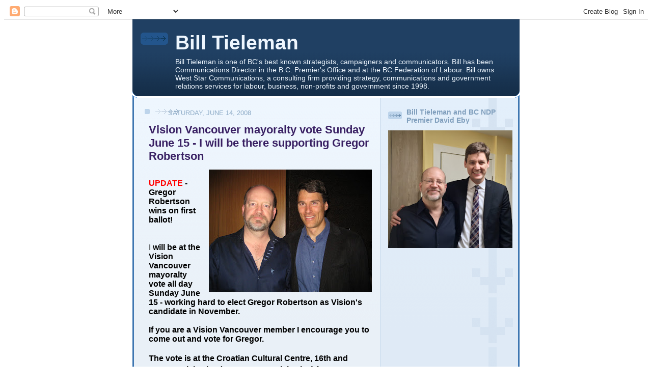

--- FILE ---
content_type: text/html; charset=UTF-8
request_url: https://billtieleman.blogspot.com/2008/06/vision-vancouver-mayoralty-vote-sunday.html?showComment=1213697340000
body_size: 23125
content:
<!DOCTYPE html>
<html xmlns='http://www.w3.org/1999/xhtml' xmlns:b='http://www.google.com/2005/gml/b' xmlns:data='http://www.google.com/2005/gml/data' xmlns:expr='http://www.google.com/2005/gml/expr'>
<head>
<link href='https://www.blogger.com/static/v1/widgets/2944754296-widget_css_bundle.css' rel='stylesheet' type='text/css'/>
<meta content='text/html; charset=UTF-8' http-equiv='Content-Type'/>
<meta content='blogger' name='generator'/>
<link href='https://billtieleman.blogspot.com/favicon.ico' rel='icon' type='image/x-icon'/>
<link href='http://billtieleman.blogspot.com/2008/06/vision-vancouver-mayoralty-vote-sunday.html' rel='canonical'/>
<link rel="alternate" type="application/atom+xml" title="Bill Tieleman - Atom" href="https://billtieleman.blogspot.com/feeds/posts/default" />
<link rel="alternate" type="application/rss+xml" title="Bill Tieleman - RSS" href="https://billtieleman.blogspot.com/feeds/posts/default?alt=rss" />
<link rel="service.post" type="application/atom+xml" title="Bill Tieleman - Atom" href="https://www.blogger.com/feeds/35935973/posts/default" />

<link rel="alternate" type="application/atom+xml" title="Bill Tieleman - Atom" href="https://billtieleman.blogspot.com/feeds/5454490989846830067/comments/default" />
<!--Can't find substitution for tag [blog.ieCssRetrofitLinks]-->
<link href='https://blogger.googleusercontent.com/img/b/R29vZ2xl/AVvXsEiaMAXHb98Qflfr5EMgfxelw18IqSxaMRHLVPipztVF0qh60vWaVur9aHkq9x4D-QecY86sueL3i4eBLmMhCt_Hrv1FupHGoKKhb8G6T2f44j0Ix9nff3bcwnMS-9IPuVjzTgjhRw/s320/IMG_0782.JPG' rel='image_src'/>
<meta content='http://billtieleman.blogspot.com/2008/06/vision-vancouver-mayoralty-vote-sunday.html' property='og:url'/>
<meta content='Vision Vancouver mayoralty vote Sunday June 15 - I will be there supporting Gregor Robertson' property='og:title'/>
<meta content='UPDATE  - Gregor Robertson wins on first ballot! I  will be at the Vision Vancouver mayoralty vote all day Sunday June 15 - working hard to ...' property='og:description'/>
<meta content='https://blogger.googleusercontent.com/img/b/R29vZ2xl/AVvXsEiaMAXHb98Qflfr5EMgfxelw18IqSxaMRHLVPipztVF0qh60vWaVur9aHkq9x4D-QecY86sueL3i4eBLmMhCt_Hrv1FupHGoKKhb8G6T2f44j0Ix9nff3bcwnMS-9IPuVjzTgjhRw/w1200-h630-p-k-no-nu/IMG_0782.JPG' property='og:image'/>
<title>Bill Tieleman: Vision Vancouver mayoralty vote Sunday June 15 - I will be there supporting Gregor Robertson</title>
<style id='page-skin-1' type='text/css'><!--
/*
-----------------------------------------------
Blogger Template Style
Name: 	  Thisaway (Blue)
Date:     29 Feb 2004
Updated by: Blogger Team
----------------------------------------------- */
/* Variable definitions
====================
<Variable name="textColor" description="Text Color"
type="color" default="#204063">
<Variable name="blogTitleColor" description="Blog Title Color"
type="color" default="#eef6fe">
<Variable name="blogDescriptionColor" description="Blog Description Color"
type="color" default="#eef6fe">
<Variable name="postTitleColor" description="Post Title Color"
type="color" default="#477fba">
<Variable name="dateHeaderColor" description="Date Header Color"
type="color" default="#8facc8">
<Variable name="sidebarHeaderColor" description="Sidebar Title Color"
type="color" default="#809fbd">
<Variable name="mainLinkColor" description="Link Color"
type="color" default="#4386ce">
<Variable name="mainVisitedLinkColor" description="Visited Link Color"
type="color" default="#2462a5">
<Variable name="sidebarLinkColor" description="Sidebar Link Color"
type="color" default="#599be2">
<Variable name="sidebarVisitedLinkColor"
description="Sidebar Visited Link Color"
type="color" default="#3372b6">
<Variable name="bodyFont" description="Text Font"
type="font" default="normal normal 100% Helvetica,Arial,Verdana,'Trebuchet MS', Sans-serif">
<Variable name="headerFont" description="Sidebar Title Font"
type="font"
default="normal bold 100% Helvetica,Arial,Verdana,'Trebuchet MS', Sans-serif">
<Variable name="pageTitleFont" description="Blog Title Font"
type="font"
default="normal bold 200% Helvetica,Arial,Verdana,'Trebuchet MS', Sans-serif">
<Variable name="blogDescriptionFont" description="Blog Description Font"
type="font"
default="normal normal 80% Helvetica,Arial,Verdana,'Trebuchet MS', Sans-serif">
<Variable name="startSide" description="Start side in blog language"
type="automatic" default="left">
<Variable name="endSide" description="End side in blog language"
type="automatic" default="right">
*/
/* global
----------------------------------------------- */
<script type="text/javascript">
var _gaq = _gaq || [];
_gaq.push(['_setAccount', 'UA-986886-1']);
_gaq.push(['_trackPageview']);
(function() {
var ga = document.createElement('script'); ga.type = 'text/javascript'; ga.async = true;
ga.src = ('https:' == document.location.protocol ? 'https://ssl' : 'http://www') + '.google-analytics.com/ga.js';
var s = document.getElementsByTagName('script')[0]; s.parentNode.insertBefore(ga, s);
})();
</script>
body, .body-fauxcolumn-outer {
margin: 0;
text-align: center;
min-width: 760px;
background: #4386ce url(//www.blogblog.com/thisaway_blue/bg_body.gif) repeat-x left top;
color: #000000;
font-size: small;
}
blockquote {
margin: 0;
padding-top: 0;
padding-right: 10px;
padding-bottom: 0;
padding-left: 10px;
border-left: 6px solid #d8e7f78;
border-right: 6px solid #d8e7f7;
color: #392063;
}
code {
color: #392063;
}
hr {
display: none;
}
/* layout
----------------------------------------------- */
#outer-wrapper {
margin: 0 auto;
width: 760px;
text-align: left;
font: normal normal 100% Helvetica,Arial,Verdana,'Trebuchet MS', Sans-serif;
}
#header-wrapper {
padding-bottom: 15px;
background: url(//www.blogblog.com/thisaway_blue/bg_header_bottom.gif) no-repeat left bottom;
}
#header {
background: #204063 url(//www.blogblog.com/thisaway_blue/bg_header.gif) repeat-x left bottom;
}
#content-wrapper {
position: relative;
width: 760px;
background: #f7f0e9 url(//www.blogblog.com/thisaway_blue/bg_main_wrapper.gif) repeat-y left top;
}
#main-wrapper {
display: inline; /* fixes a strange ie margin bug */
float: left;
margin-top: 0;
margin-right: 0;
margin-bottom: 0;
margin-left: 3px;
padding: 0;
width: 483px;
word-wrap: break-word; /* fix for long text breaking sidebar float in IE */
overflow: hidden;     /* fix for long non-text content breaking IE sidebar float */
}
#main {
padding-top: 22px;
padding-right: 8px;
padding-bottom: 0;
padding-left: 8px;
background: url(//www.blogblog.com/thisaway_blue/bg_content.gif) repeat-x left top;
}
.post {
margin-top: 0;
margin-right: 8px;
margin-bottom: 14px;
margin-left: 21px;
padding: 0;
border-bottom: 3px solid #d8e7f7;
}
#comments {
margin-top: 0;
margin-right: 16px;
margin-bottom: 14px;
margin-left: 29px;
padding: 10px;
border: 1px solid #cedef0;
background-color: #e4ecf5;
}
#sidebar-wrapper {
display: inline; /* fixes a strange ie margin bug */
float: right;
margin-top: 0;
margin-right: 3px;
margin-bottom: 0;
margin-left: 0;
width: 269px;
color: #000000;
line-height: 1.4em;
font-size: 90%;
background: url(//www.blogblog.com/thisaway_blue/bg_sidebar.gif) repeat-x left top;
word-wrap: break-word; /* fix for long text breaking sidebar float in IE */
overflow: hidden;     /* fix for long non-text content breaking IE sidebar float */
}
#sidebar {
padding-top: 7px;
padding-right: 11px;
padding-bottom: 0;
padding-left: 14px;
background: url(//www.blogblog.com/thisaway_blue/bg_sidebar_arrow.gif) repeat-y 179px 0;
}
#sidebar .widget {
margin-bottom: 20px;
}
#footer-wrapper {
padding-top: 15px;
background: url(//www.blogblog.com/thisaway_blue/bg_footer_top.gif) no-repeat left top;
clear: both;
}
#footer {
background: #152e49 url(//www.blogblog.com/thisaway_blue/bg_footer.gif) repeat-x left top;
text-align: center;
min-height: 2em;
}
/* headings
----------------------------------------------- */
#header h1 {
margin: 0;
padding-top: 24px;
padding-right: 0;
padding-bottom: 0;
padding-left: 84px;
background: url(//www.blogblog.com/thisaway_blue/icon_header_left.gif) no-repeat 16px 26px;
}
h2.date-header {
margin: 0;
padding-top: 0;
padding-right: 0;
padding-bottom: 0;
padding-left: 29px;
text-transform: uppercase;
color: #8facc8;
background: url(//www.blogblog.com/thisaway_blue/icon_date.gif) no-repeat 13px 0;
font-size: 80%;
font-weight: normal;
}
.date-header span {
margin-top: 0;
margin-right: 0;
margin-bottom: 0;
margin-left: 5px;
padding-top: 0;
padding-right: 25px;
padding-bottom: 0;
padding-left: 25px;
background: url(//www.blogblog.com/thisaway_blue/bg_date.gif) no-repeat left 0;
}
.sidebar h2 {
padding-top: 1px;
padding-right: 0;
padding-bottom: 0;
padding-left: 36px;
color: #809fbd;
background: url(//www.blogblog.com/thisaway_blue/icon_sidebar_heading_left.gif) no-repeat left 45%;
font: normal bold 100% Helvetica,Arial,Verdana,'Trebuchet MS', Sans-serif;
}
.sidebar .Profile h2 {
color: #527595;
background: url(//www.blogblog.com/thisaway_blue/icon_sidebar_profileheading_left.gif) no-repeat left 45%;
}
.post h3 {
margin-top: 13px;
margin-right: 0;
margin-bottom: 13px;
margin-left: 0;
padding: 0;
color: #392063;
font-size: 140%;
}
.post h3 a, .post h3 a:visited {
color: #392063;
}
#comments h4 {
margin-top: 0;
font-size: 120%;
}
/* text
----------------------------------------------- */
#header h1 {
color: #eef6fe;
font: normal bold 242% Helvetica,Arial,Verdana,'Trebuchet MS', Sans-serif;
}
#header .description {
margin: 0;
padding-top: 7px;
padding-right: 16px;
padding-bottom: 0;
padding-left: 84px;
color: #eef6fe;
font: normal normal 88% Helvetica,Arial,Verdana,'Trebuchet MS', Sans-serif;
}
.post-body p {
line-height: 1.4em;
/* Fix bug in IE5/Win with italics in posts */
margin: 0;
height: 1%;
overflow: visible;
}
.post-footer {
font-size: 80%;
color: #8facc8;
}
.uncustomized-post-template .post-footer {
text-align: right;
}
.uncustomized-post-template .post-footer .post-author,
.uncustomized-post-template .post-footer .post-timestamp {
display: block;
float: left;
text-align: left;
margin-right: 4px;
}
p.comment-author {
font-size: 83%;
}
.deleted-comment {
font-style:italic;
color:gray;
}
.comment-body p {
line-height: 1.4em;
}
.feed-links {
clear: both;
line-height: 2.5em;
margin-bottom: 0.5em;
margin-left: 29px;
}
#footer .widget {
margin: 0;
padding-top: 0;
padding-right: 0;
padding-bottom: 15px;
padding-left: 55px;
color: #fef6ee;
font-size: 90%;
line-height: 1.4em;
background: url(//www.blogblog.com/thisaway_blue/icon_footer.gif) no-repeat 16px 0;
}
/* lists
----------------------------------------------- */
.post ul {
padding-left: 32px;
list-style-type: none;
line-height: 1.4em;
}
.post li {
padding-top: 0;
padding-right: 0;
padding-bottom: 4px;
padding-left: 17px;
background: url(//www.blogblog.com/thisaway_blue/icon_list_item_left.gif) no-repeat left 3px;
}
#comments ul {
margin: 0;
padding: 0;
list-style-type: none;
}
#comments li {
padding-top: 0;
padding-right: 0;
padding-bottom: 1px;
padding-left: 17px;
background: url(//www.blogblog.com/thisaway_blue/icon_comment.gif) no-repeat left 3px;
}
.sidebar ul {
padding: 0;
list-style-type: none;
line-height: 1.2em;
margin-left: 0;
}
.sidebar li {
padding-top: 0;
padding-right: 0;
padding-bottom: 4px;
padding-left: 17px;
background: url(//www.blogblog.com/thisaway_blue/icon_list_item.gif) no-repeat left 3px;
}
#blog-pager-newer-link {
float: left;
margin-left: 29px;
}
#blog-pager-older-link {
float: right;
margin-right: 16px;
}
#blog-pager {
text-align: center;
}
/* links
----------------------------------------------- */
a {
color: #2462a5;
font-weight: bold;
}
a:hover {
color: #2462a5;
}
a.comment-link {
/* ie5.0/win doesn't apply padding to inline elements,
so we hide these two declarations from it */
background/* */:/**/url(//www.blogblog.com/thisaway_blue/icon_comment.gif) no-repeat left 45%;
padding-left: 14px;
}
html>body a.comment-link {
/* respecified, for ie5/mac's benefit */
background: url(//www.blogblog.com/thisaway_blue/icon_comment.gif) no-repeat left 45%;
padding-left: 14px;
}
.sidebar a {
color: #599be2;
}
.sidebar a:hover {
color: #3372b6;
}
#header h1 a {
color: #eef6fe;
text-decoration: none;
}
#header h1 a:hover {
color: #b4c7d9;
}
.post h3 a {
text-decoration: none;
}
a img {
border-width: 0;
}
.clear {
clear: both;
line-height: 0;
height: 0;
}
.profile-textblock {
clear: both;
margin-bottom: 10px;
margin-left: 0;
}
.profile-img {
float: left;
margin-top: 0;
margin-right: 5px;
margin-bottom: 5px;
margin-left: 0;
padding: 3px;
border: 1px solid #bdd4eb;
}
.profile-link {
padding-top: 0;
padding-right: 0;
padding-bottom: 0;
padding-left: 17px;
background: url(//www.blogblog.com/thisaway_blue/icon_profile_left.gif) no-repeat left 0;
}
/** Page structure tweaks for layout editor wireframe */
body#layout #main,
body#layout #sidebar {
padding: 0;
}

--></style>
<link href='https://www.blogger.com/dyn-css/authorization.css?targetBlogID=35935973&amp;zx=fc1ecea6-7afb-48d0-911d-d8ce9fae9a13' media='none' onload='if(media!=&#39;all&#39;)media=&#39;all&#39;' rel='stylesheet'/><noscript><link href='https://www.blogger.com/dyn-css/authorization.css?targetBlogID=35935973&amp;zx=fc1ecea6-7afb-48d0-911d-d8ce9fae9a13' rel='stylesheet'/></noscript>
<meta name='google-adsense-platform-account' content='ca-host-pub-1556223355139109'/>
<meta name='google-adsense-platform-domain' content='blogspot.com'/>

<!-- data-ad-client=ca-pub-2293044964856531 -->

</head>
<body>
<div class='navbar section' id='navbar'><div class='widget Navbar' data-version='1' id='Navbar1'><script type="text/javascript">
    function setAttributeOnload(object, attribute, val) {
      if(window.addEventListener) {
        window.addEventListener('load',
          function(){ object[attribute] = val; }, false);
      } else {
        window.attachEvent('onload', function(){ object[attribute] = val; });
      }
    }
  </script>
<div id="navbar-iframe-container"></div>
<script type="text/javascript" src="https://apis.google.com/js/platform.js"></script>
<script type="text/javascript">
      gapi.load("gapi.iframes:gapi.iframes.style.bubble", function() {
        if (gapi.iframes && gapi.iframes.getContext) {
          gapi.iframes.getContext().openChild({
              url: 'https://www.blogger.com/navbar/35935973?po\x3d5454490989846830067\x26origin\x3dhttps://billtieleman.blogspot.com',
              where: document.getElementById("navbar-iframe-container"),
              id: "navbar-iframe"
          });
        }
      });
    </script><script type="text/javascript">
(function() {
var script = document.createElement('script');
script.type = 'text/javascript';
script.src = '//pagead2.googlesyndication.com/pagead/js/google_top_exp.js';
var head = document.getElementsByTagName('head')[0];
if (head) {
head.appendChild(script);
}})();
</script>
</div></div>
<div id='outer-wrapper'><div id='wrap2'>
<!-- skip links for text browsers -->
<span id='skiplinks' style='display:none;'>
<a href='#main'>skip to main </a> |
      <a href='#sidebar'>skip to sidebar</a>
</span>
<div id='header-wrapper'>
<div class='header section' id='header'><div class='widget Header' data-version='1' id='Header1'>
<div id='header-inner'>
<div class='titlewrapper'>
<h1 class='title'>
<a href='https://billtieleman.blogspot.com/'>
Bill Tieleman
</a>
</h1>
</div>
<div class='descriptionwrapper'>
<p class='description'><span>Bill Tieleman is one of BC&#39;s best known strategists, campaigners and communicators.

Bill has been Communications Director in the B.C. Premier&#39;s Office and at the BC Federation of Labour.  

Bill owns West Star Communications, a consulting firm providing strategy, communications and government relations services for labour, business, non-profits and government since 1998.</span></p>
</div>
</div>
</div></div>
</div>
<div id='content-wrapper'>
<div id='main-wrapper'>
<div class='main section' id='main'><div class='widget Blog' data-version='1' id='Blog1'>
<div class='blog-posts hfeed'>

          <div class="date-outer">
        
<h2 class='date-header'><span>Saturday, June 14, 2008</span></h2>

          <div class="date-posts">
        
<div class='post-outer'>
<div class='post hentry uncustomized-post-template' itemprop='blogPost' itemscope='itemscope' itemtype='http://schema.org/BlogPosting'>
<meta content='https://blogger.googleusercontent.com/img/b/R29vZ2xl/AVvXsEiaMAXHb98Qflfr5EMgfxelw18IqSxaMRHLVPipztVF0qh60vWaVur9aHkq9x4D-QecY86sueL3i4eBLmMhCt_Hrv1FupHGoKKhb8G6T2f44j0Ix9nff3bcwnMS-9IPuVjzTgjhRw/s320/IMG_0782.JPG' itemprop='image_url'/>
<meta content='35935973' itemprop='blogId'/>
<meta content='5454490989846830067' itemprop='postId'/>
<a name='5454490989846830067'></a>
<h3 class='post-title entry-title' itemprop='name'>
Vision Vancouver mayoralty vote Sunday June 15 - I will be there supporting Gregor Robertson
</h3>
<div class='post-header'>
<div class='post-header-line-1'></div>
</div>
<div class='post-body entry-content' id='post-body-5454490989846830067' itemprop='description articleBody'>
<a href="https://blogger.googleusercontent.com/img/b/R29vZ2xl/AVvXsEiaMAXHb98Qflfr5EMgfxelw18IqSxaMRHLVPipztVF0qh60vWaVur9aHkq9x4D-QecY86sueL3i4eBLmMhCt_Hrv1FupHGoKKhb8G6T2f44j0Ix9nff3bcwnMS-9IPuVjzTgjhRw/s1600-h/IMG_0782.JPG"><img alt="" border="0" id="BLOGGER_PHOTO_ID_5211991623801169538" src="https://blogger.googleusercontent.com/img/b/R29vZ2xl/AVvXsEiaMAXHb98Qflfr5EMgfxelw18IqSxaMRHLVPipztVF0qh60vWaVur9aHkq9x4D-QecY86sueL3i4eBLmMhCt_Hrv1FupHGoKKhb8G6T2f44j0Ix9nff3bcwnMS-9IPuVjzTgjhRw/s320/IMG_0782.JPG" style="FLOAT: right; MARGIN: 0px 0px 10px 10px; CURSOR: hand" /></a><br /><span style="font-family:arial;"><strong><span style="color:#ff0000;">UPDATE</span> - Gregor Robertson wins on first ballot!</strong></span><br /><span style="font-family:Arial;"></span><br /><span style="font-family:arial;"></span><br /><span style="font-family:arial;">I<strong> will be at the Vision Vancouver mayoralty vote all day Sunday June 15 - working hard to elect Gregor Robertson as Vision's candidate in November.<br /><br />If you are a Vision Vancouver member I encourage you to come out and vote for Gregor. </strong></span><br /><br /><p><span style="font-family:arial;"><strong>The vote is at the Croatian Cultural Centre, 16th and Commercial Drive (3250 Commercial Drive) from 8:00 AM to 5:00 PM.</strong></span></p><p><span style="font-family:arial;"><strong>If you need a ride or have questions call: 604-637-8800</p></strong></span>
<div style='clear: both;'></div>
</div>
<div class='post-footer'>
<div class='post-footer-line post-footer-line-1'>
<span class='post-author vcard'>
Posted by
<span class='fn' itemprop='author' itemscope='itemscope' itemtype='http://schema.org/Person'>
<meta content='https://www.blogger.com/profile/03304971610140279157' itemprop='url'/>
<a class='g-profile' href='https://www.blogger.com/profile/03304971610140279157' rel='author' title='author profile'>
<span itemprop='name'>Bill Tieleman</span>
</a>
</span>
</span>
<span class='post-timestamp'>
at
<meta content='http://billtieleman.blogspot.com/2008/06/vision-vancouver-mayoralty-vote-sunday.html' itemprop='url'/>
<a class='timestamp-link' href='https://billtieleman.blogspot.com/2008/06/vision-vancouver-mayoralty-vote-sunday.html' rel='bookmark' title='permanent link'><abbr class='published' itemprop='datePublished' title='2008-06-14T23:25:00-07:00'>11:25 pm</abbr></a>
</span>
<span class='post-comment-link'>
</span>
<span class='post-icons'>
<span class='item-action'>
<a href='https://www.blogger.com/email-post/35935973/5454490989846830067' title='Email Post'>
<img alt='' class='icon-action' height='13' src='https://resources.blogblog.com/img/icon18_email.gif' width='18'/>
</a>
</span>
<span class='item-control blog-admin pid-2039627214'>
<a href='https://www.blogger.com/post-edit.g?blogID=35935973&postID=5454490989846830067&from=pencil' title='Edit Post'>
<img alt='' class='icon-action' height='18' src='https://resources.blogblog.com/img/icon18_edit_allbkg.gif' width='18'/>
</a>
</span>
</span>
<div class='post-share-buttons goog-inline-block'>
<a class='goog-inline-block share-button sb-email' href='https://www.blogger.com/share-post.g?blogID=35935973&postID=5454490989846830067&target=email' target='_blank' title='Email This'><span class='share-button-link-text'>Email This</span></a><a class='goog-inline-block share-button sb-blog' href='https://www.blogger.com/share-post.g?blogID=35935973&postID=5454490989846830067&target=blog' onclick='window.open(this.href, "_blank", "height=270,width=475"); return false;' target='_blank' title='BlogThis!'><span class='share-button-link-text'>BlogThis!</span></a><a class='goog-inline-block share-button sb-twitter' href='https://www.blogger.com/share-post.g?blogID=35935973&postID=5454490989846830067&target=twitter' target='_blank' title='Share to X'><span class='share-button-link-text'>Share to X</span></a><a class='goog-inline-block share-button sb-facebook' href='https://www.blogger.com/share-post.g?blogID=35935973&postID=5454490989846830067&target=facebook' onclick='window.open(this.href, "_blank", "height=430,width=640"); return false;' target='_blank' title='Share to Facebook'><span class='share-button-link-text'>Share to Facebook</span></a><a class='goog-inline-block share-button sb-pinterest' href='https://www.blogger.com/share-post.g?blogID=35935973&postID=5454490989846830067&target=pinterest' target='_blank' title='Share to Pinterest'><span class='share-button-link-text'>Share to Pinterest</span></a>
</div>
</div>
<div class='post-footer-line post-footer-line-2'>
<span class='post-labels'>
</span>
</div>
<div class='post-footer-line post-footer-line-3'>
<span class='post-location'>
</span>
</div>
</div>
</div>
<div class='comments' id='comments'>
<a name='comments'></a>
<h4>15 comments:</h4>
<div id='Blog1_comments-block-wrapper'>
<dl class='avatar-comment-indent' id='comments-block'>
<dt class='comment-author ' id='c8599392623302787580'>
<a name='c8599392623302787580'></a>
<div class="avatar-image-container avatar-stock"><span dir="ltr"><img src="//resources.blogblog.com/img/blank.gif" width="35" height="35" alt="" title="Anonymous">

</span></div>
Anonymous
said...
</dt>
<dd class='comment-body' id='Blog1_cmt-8599392623302787580'>
<p>
I am not voting for or supporting anyone in the Vision or any other race but if it is run fair on Sunday. . . I think Gregor Robertson will win it.<BR/><BR/>That said, I saw so much Watergate style dirty tricks at nomination meetings between 1993-2003 by the Martinite and now Dionite power-teams . . . that anything could happen at the Croation Cultural Centre.<BR/><BR/>Until the Liberal Party of Canada and its BC minor league clean out the vermin that now run their parties, anything they touch is contaminated.<BR/><BR/>The GREAT SATAN
</p>
</dd>
<dd class='comment-footer'>
<span class='comment-timestamp'>
<a href='https://billtieleman.blogspot.com/2008/06/vision-vancouver-mayoralty-vote-sunday.html?showComment=1213514340000#c8599392623302787580' title='comment permalink'>
Sunday, 15 June 2008 at 00:19:00 GMT-7
</a>
<span class='item-control blog-admin pid-1737336819'>
<a class='comment-delete' href='https://www.blogger.com/comment/delete/35935973/8599392623302787580' title='Delete Comment'>
<img src='https://resources.blogblog.com/img/icon_delete13.gif'/>
</a>
</span>
</span>
</dd>
<dt class='comment-author ' id='c264472958816815435'>
<a name='c264472958816815435'></a>
<div class="avatar-image-container avatar-stock"><span dir="ltr"><img src="//resources.blogblog.com/img/blank.gif" width="35" height="35" alt="" title="Anonymous">

</span></div>
Anonymous
said...
</dt>
<dd class='comment-body' id='Blog1_cmt-264472958816815435'>
<p>
Can't vote as we live in the litle town of Victoria but wish Gregor well as he works to become the mayor of our old city.
</p>
</dd>
<dd class='comment-footer'>
<span class='comment-timestamp'>
<a href='https://billtieleman.blogspot.com/2008/06/vision-vancouver-mayoralty-vote-sunday.html?showComment=1213540740000#c264472958816815435' title='comment permalink'>
Sunday, 15 June 2008 at 07:39:00 GMT-7
</a>
<span class='item-control blog-admin pid-1737336819'>
<a class='comment-delete' href='https://www.blogger.com/comment/delete/35935973/264472958816815435' title='Delete Comment'>
<img src='https://resources.blogblog.com/img/icon_delete13.gif'/>
</a>
</span>
</span>
</dd>
<dt class='comment-author ' id='c3483995374048079806'>
<a name='c3483995374048079806'></a>
<div class="avatar-image-container avatar-stock"><span dir="ltr"><img src="//resources.blogblog.com/img/blank.gif" width="35" height="35" alt="" title="Anonymous">

</span></div>
Anonymous
said...
</dt>
<dd class='comment-body' id='Blog1_cmt-3483995374048079806'>
<p>
anon isn't going to vote due to perceived dirty tricks. There is a very old saying. "If you don't vote, don't bitch." Support whichever party you want but at least go vote for the party or the individual. All parties come up with candidates, some better than others, to ignore the democratic vote puts one in the same place as some countries where to not vote is illegal. Personnaly I can't see the connection of the federal liberals to a candidate in Vision. But as another smart fellow once said" I disagree with your position entirely, but would fight to the death so you can state your opinon. I misssed a few words but the idea is there. Some folks go to great effort to get their votes counted and simply cannot go along with your thoughts on the subject.
</p>
</dd>
<dd class='comment-footer'>
<span class='comment-timestamp'>
<a href='https://billtieleman.blogspot.com/2008/06/vision-vancouver-mayoralty-vote-sunday.html?showComment=1213568940000#c3483995374048079806' title='comment permalink'>
Sunday, 15 June 2008 at 15:29:00 GMT-7
</a>
<span class='item-control blog-admin pid-1737336819'>
<a class='comment-delete' href='https://www.blogger.com/comment/delete/35935973/3483995374048079806' title='Delete Comment'>
<img src='https://resources.blogblog.com/img/icon_delete13.gif'/>
</a>
</span>
</span>
</dd>
<dt class='comment-author ' id='c3621494052062456045'>
<a name='c3621494052062456045'></a>
<div class="avatar-image-container avatar-stock"><span dir="ltr"><img src="//resources.blogblog.com/img/blank.gif" width="35" height="35" alt="" title="Anonymous">

</span></div>
Anonymous
said...
</dt>
<dd class='comment-body' id='Blog1_cmt-3621494052062456045'>
<p>
I I want to draw your attention to something I witnessed.at the Vision Vancouver conference today.  Raymond Louie had parked himself at the entrance to the building and was handing out his campaign leaflets.He asked a group of Indo-Canadian seniors if they knew who they were voting for? Raymond then showed the seniors the voting card and said "This is what it looks like".Unfortunately I could not see if he pointed to his name. No other candidate was doing this. Is this Vision policy? Shades of Gim Huey.
</p>
</dd>
<dd class='comment-footer'>
<span class='comment-timestamp'>
<a href='https://billtieleman.blogspot.com/2008/06/vision-vancouver-mayoralty-vote-sunday.html?showComment=1213571880000#c3621494052062456045' title='comment permalink'>
Sunday, 15 June 2008 at 16:18:00 GMT-7
</a>
<span class='item-control blog-admin pid-1737336819'>
<a class='comment-delete' href='https://www.blogger.com/comment/delete/35935973/3621494052062456045' title='Delete Comment'>
<img src='https://resources.blogblog.com/img/icon_delete13.gif'/>
</a>
</span>
</span>
</dd>
<dt class='comment-author ' id='c6278858327914322561'>
<a name='c6278858327914322561'></a>
<div class="avatar-image-container avatar-stock"><span dir="ltr"><img src="//resources.blogblog.com/img/blank.gif" width="35" height="35" alt="" title="Anonymous">

</span></div>
Anonymous
said...
</dt>
<dd class='comment-body' id='Blog1_cmt-6278858327914322561'>
<p>
to: dl<BR/><BR/>Actually, I can't vote because I am not legally a resident of Vancouver.<BR/><BR/>So engage the brain before making rash statements.<BR/><BR/>But not being a resident never stopped any Grits I ever knew.<BR/><BR/>But I was there today and witnessed the bus-loads of Indo-Canadians arriving from Temple to "follow orders" and vote for Raymond and Al.<BR/><BR/>I also saw Mark Marissen, Billy Cunningham & Mike Hillman all of failed Martinite fame there too.<BR/><BR/>By the way dl, were you there ?<BR/><BR/>The GREAT SATAN
</p>
</dd>
<dd class='comment-footer'>
<span class='comment-timestamp'>
<a href='https://billtieleman.blogspot.com/2008/06/vision-vancouver-mayoralty-vote-sunday.html?showComment=1213584660000#c6278858327914322561' title='comment permalink'>
Sunday, 15 June 2008 at 19:51:00 GMT-7
</a>
<span class='item-control blog-admin pid-1737336819'>
<a class='comment-delete' href='https://www.blogger.com/comment/delete/35935973/6278858327914322561' title='Delete Comment'>
<img src='https://resources.blogblog.com/img/icon_delete13.gif'/>
</a>
</span>
</span>
</dd>
<dt class='comment-author ' id='c1135609989015699116'>
<a name='c1135609989015699116'></a>
<div class="avatar-image-container avatar-stock"><span dir="ltr"><a href="https://www.blogger.com/profile/17514300813215045372" target="" rel="nofollow" onclick="" class="avatar-hovercard" id="av-1135609989015699116-17514300813215045372"><img src="//www.blogger.com/img/blogger_logo_round_35.png" width="35" height="35" alt="" title="Whistleblowers BC">

</a></span></div>
<a href='https://www.blogger.com/profile/17514300813215045372' rel='nofollow'>Whistleblowers BC</a>
said...
</dt>
<dd class='comment-body' id='Blog1_cmt-1135609989015699116'>
<p>
One step further, the Province gave Louie what could be seen as a big giant advertisement on page A19<BR/>of Sundays paper. Headline: "Louie says ballot baffles" with a huge picture of him standing in front of Vancouver city hall. First line of the story: "Vision Vancouver mayoral candidate Raymond Louie wants to be No. 1 when voters turn out to cast their ballots today." <BR/><BR/>Hmm, haven't seen any other ads, er, stories about Robertson or De Genova. I guess the board has spoken at the Province. You couldn't pay for _that_ kind of media attention just before a sizable chunk of people head to the ballot box.
</p>
</dd>
<dd class='comment-footer'>
<span class='comment-timestamp'>
<a href='https://billtieleman.blogspot.com/2008/06/vision-vancouver-mayoralty-vote-sunday.html?showComment=1213586640000#c1135609989015699116' title='comment permalink'>
Sunday, 15 June 2008 at 20:24:00 GMT-7
</a>
<span class='item-control blog-admin pid-1115491056'>
<a class='comment-delete' href='https://www.blogger.com/comment/delete/35935973/1135609989015699116' title='Delete Comment'>
<img src='https://resources.blogblog.com/img/icon_delete13.gif'/>
</a>
</span>
</span>
</dd>
<dt class='comment-author ' id='c6548925039722805719'>
<a name='c6548925039722805719'></a>
<div class="avatar-image-container avatar-stock"><span dir="ltr"><img src="//resources.blogblog.com/img/blank.gif" width="35" height="35" alt="" title="Anonymous">

</span></div>
Anonymous
said...
</dt>
<dd class='comment-body' id='Blog1_cmt-6548925039722805719'>
<p>
Gregor won by over a thosuand votes(3600) over Louie(2200). The ex NPA guy had 900. 10:00 It's in the late edition of The Province
</p>
</dd>
<dd class='comment-footer'>
<span class='comment-timestamp'>
<a href='https://billtieleman.blogspot.com/2008/06/vision-vancouver-mayoralty-vote-sunday.html?showComment=1213592580000#c6548925039722805719' title='comment permalink'>
Sunday, 15 June 2008 at 22:03:00 GMT-7
</a>
<span class='item-control blog-admin pid-1737336819'>
<a class='comment-delete' href='https://www.blogger.com/comment/delete/35935973/6548925039722805719' title='Delete Comment'>
<img src='https://resources.blogblog.com/img/icon_delete13.gif'/>
</a>
</span>
</span>
</dd>
<dt class='comment-author ' id='c5666979525712172109'>
<a name='c5666979525712172109'></a>
<div class="avatar-image-container avatar-stock"><span dir="ltr"><img src="//resources.blogblog.com/img/blank.gif" width="35" height="35" alt="" title="Anonymous">

</span></div>
Anonymous
said...
</dt>
<dd class='comment-body' id='Blog1_cmt-5666979525712172109'>
<p>
<I>Raymond then showed the seniors the voting card and said "This is what it looks like".<BR/><BR/>Unfortunately I could not see if he pointed to his name. No other candidate was doing this. Is this Vision policy? Shades of Gim Huey.</I><BR/><BR/>Surely you don't think so low of Raymond.  The voting cards were pre-marked with an X besides him!
</p>
</dd>
<dd class='comment-footer'>
<span class='comment-timestamp'>
<a href='https://billtieleman.blogspot.com/2008/06/vision-vancouver-mayoralty-vote-sunday.html?showComment=1213603020000#c5666979525712172109' title='comment permalink'>
Monday, 16 June 2008 at 00:57:00 GMT-7
</a>
<span class='item-control blog-admin pid-1737336819'>
<a class='comment-delete' href='https://www.blogger.com/comment/delete/35935973/5666979525712172109' title='Delete Comment'>
<img src='https://resources.blogblog.com/img/icon_delete13.gif'/>
</a>
</span>
</span>
</dd>
<dt class='comment-author ' id='c8295865425951878417'>
<a name='c8295865425951878417'></a>
<div class="avatar-image-container avatar-stock"><span dir="ltr"><img src="//resources.blogblog.com/img/blank.gif" width="35" height="35" alt="" title="Anonymous">

</span></div>
Anonymous
said...
</dt>
<dd class='comment-body' id='Blog1_cmt-8295865425951878417'>
<p>
Sorry anon. My brain is always engaged. No I wasn't there as I live a ferry ride away.If I still lived in Vancouve I sure would hve voted and for Gregor. But there are people there who's job it is to keep an eye on candidates helpers and the crowd of non voters as well. I am pleased with the results and the democratic process and unlike other I do at least use my initials, when posting stuff. I'm sure convinced some operatives show up but the people spoke and it was pretty clear for Gregor. He will be a great Mayor for Vancouver
</p>
</dd>
<dd class='comment-footer'>
<span class='comment-timestamp'>
<a href='https://billtieleman.blogspot.com/2008/06/vision-vancouver-mayoralty-vote-sunday.html?showComment=1213626780000#c8295865425951878417' title='comment permalink'>
Monday, 16 June 2008 at 07:33:00 GMT-7
</a>
<span class='item-control blog-admin pid-1737336819'>
<a class='comment-delete' href='https://www.blogger.com/comment/delete/35935973/8295865425951878417' title='Delete Comment'>
<img src='https://resources.blogblog.com/img/icon_delete13.gif'/>
</a>
</span>
</span>
</dd>
<dt class='comment-author ' id='c3299441077104376947'>
<a name='c3299441077104376947'></a>
<div class="avatar-image-container avatar-stock"><span dir="ltr"><img src="//resources.blogblog.com/img/blank.gif" width="35" height="35" alt="" title="Anonymous">

</span></div>
Anonymous
said...
</dt>
<dd class='comment-body' id='Blog1_cmt-3299441077104376947'>
<p>
Dear DL,<BR/><BR/>From your far flung Island post of Victoria have you forgotten how truly far away from Vancouver you are?  Its not a ferry ride alone, there's the Deas Island Tunnel/Alex Fraser bridge and then its your choice of which bridge (Queensborough/Knight Street/Oak Street) which will finally get you off of Lulu Island.  If you prefer, go via Surrey and use the suicide bridge of Pattullo or Port Mann bridge which is the safer of the two, to gain access to a Vancouver Vision voting booth.<BR/><BR/>Who's running for Mayor in Victoria, and who are you supporting there?<BR/><BR/><B>D</B>amn <B>L</B>ucky
</p>
</dd>
<dd class='comment-footer'>
<span class='comment-timestamp'>
<a href='https://billtieleman.blogspot.com/2008/06/vision-vancouver-mayoralty-vote-sunday.html?showComment=1213663920000#c3299441077104376947' title='comment permalink'>
Monday, 16 June 2008 at 17:52:00 GMT-7
</a>
<span class='item-control blog-admin pid-1737336819'>
<a class='comment-delete' href='https://www.blogger.com/comment/delete/35935973/3299441077104376947' title='Delete Comment'>
<img src='https://resources.blogblog.com/img/icon_delete13.gif'/>
</a>
</span>
</span>
</dd>
<dt class='comment-author ' id='c7457942598943171947'>
<a name='c7457942598943171947'></a>
<div class="avatar-image-container avatar-stock"><span dir="ltr"><img src="//resources.blogblog.com/img/blank.gif" width="35" height="35" alt="" title="Anonymous">

</span></div>
Anonymous
said...
</dt>
<dd class='comment-body' id='Blog1_cmt-7457942598943171947'>
<p>
Sundaywas a strange day as far as ther Vision was concerned.  In the morning thousandsof people turned out to vote.  Line ups stretched around the block making the Croatian Centre seem too small for the teaming Vision membership.  By the afternoon, voting lines were reduced to a trickle. The buses that had brought Louie/DeGenova supporters to the vote were nowhere to be seen.  When you look at the voting results, Robertson got more that two thirds of his presumed support out to vote for him while Louis got less than half of his projected following out to cast their ballots.  Did some of Raymond's buses get lost on the way to the Croatian center?  It certainly looks like somebody on the Louie team screwed up big time when it came to getting the members Louis had signed up out to vote that afternoon.
</p>
</dd>
<dd class='comment-footer'>
<span class='comment-timestamp'>
<a href='https://billtieleman.blogspot.com/2008/06/vision-vancouver-mayoralty-vote-sunday.html?showComment=1213697340000#c7457942598943171947' title='comment permalink'>
Tuesday, 17 June 2008 at 03:09:00 GMT-7
</a>
<span class='item-control blog-admin pid-1737336819'>
<a class='comment-delete' href='https://www.blogger.com/comment/delete/35935973/7457942598943171947' title='Delete Comment'>
<img src='https://resources.blogblog.com/img/icon_delete13.gif'/>
</a>
</span>
</span>
</dd>
<dt class='comment-author ' id='c2367937999656069069'>
<a name='c2367937999656069069'></a>
<div class="avatar-image-container avatar-stock"><span dir="ltr"><img src="//resources.blogblog.com/img/blank.gif" width="35" height="35" alt="" title="Anonymous">

</span></div>
Anonymous
said...
</dt>
<dd class='comment-body' id='Blog1_cmt-2367937999656069069'>
<p>
to: DL<BR/><BR/>You assume I live in Victoria.<BR/><BR/>I have more than one abode on the West Coast, and travel a great deal.<BR/>Actually my model of urban government is Portland, Oregon . . . have you been ?<BR/>It is well worth the trip.<BR/><BR/>The political situation in Victoria is even more barren than Vancouver's and has been for a long time.<BR/>City Hall, Vancouver . . . maybe a zoo but Victoria's is a cess pool of failure.<BR/><BR/>Having known Victoria's last three mayors (and not being too impressed) I would welcome anyone of the calibre of the current NPA and Vision current leaders.<BR/><BR/>But for Vancouver, where the bar is set higher, I think at-this-time the citizens of Vancouver would be best served by Mr. Robertson.<BR/><BR/>The GREAT SATAN
</p>
</dd>
<dd class='comment-footer'>
<span class='comment-timestamp'>
<a href='https://billtieleman.blogspot.com/2008/06/vision-vancouver-mayoralty-vote-sunday.html?showComment=1213715760000#c2367937999656069069' title='comment permalink'>
Tuesday, 17 June 2008 at 08:16:00 GMT-7
</a>
<span class='item-control blog-admin pid-1737336819'>
<a class='comment-delete' href='https://www.blogger.com/comment/delete/35935973/2367937999656069069' title='Delete Comment'>
<img src='https://resources.blogblog.com/img/icon_delete13.gif'/>
</a>
</span>
</span>
</dd>
<dt class='comment-author ' id='c6820802953970968308'>
<a name='c6820802953970968308'></a>
<div class="avatar-image-container avatar-stock"><span dir="ltr"><img src="//resources.blogblog.com/img/blank.gif" width="35" height="35" alt="" title="Anonymous">

</span></div>
Anonymous
said...
</dt>
<dd class='comment-body' id='Blog1_cmt-6820802953970968308'>
<p>
Hey Satan I agree with you on your thoughts of Victoria mayors. Not for a moment did I figure you live over here. The present guy a architect is moving on leaving a lot of local problems. Dean Fortin is running,he has been a councillor for some time. As is some very young fellow who nobody knows. Last time around the left were so mixed up that the fellow most of the left wanted had to open his own campaign office as the executive wouldn't support him. His naem is Ben Afleck and I figure he will show up on the ballot somewhere. The local left association disbanded a few moths ago. City council is somewhere you go if intending to go higher in politics. Portland was a favourite spot when we lived in Vancouver. MAX was a light rail everyone loved. The lack of saels tax was pretty good as well. But this story is supposed to be about Gregor winning the spot for candidate for mayor. Not who was or is the person here in Victoria.
</p>
</dd>
<dd class='comment-footer'>
<span class='comment-timestamp'>
<a href='https://billtieleman.blogspot.com/2008/06/vision-vancouver-mayoralty-vote-sunday.html?showComment=1213735500000#c6820802953970968308' title='comment permalink'>
Tuesday, 17 June 2008 at 13:45:00 GMT-7
</a>
<span class='item-control blog-admin pid-1737336819'>
<a class='comment-delete' href='https://www.blogger.com/comment/delete/35935973/6820802953970968308' title='Delete Comment'>
<img src='https://resources.blogblog.com/img/icon_delete13.gif'/>
</a>
</span>
</span>
</dd>
<dt class='comment-author ' id='c1548851242611909210'>
<a name='c1548851242611909210'></a>
<div class="avatar-image-container avatar-stock"><span dir="ltr"><img src="//resources.blogblog.com/img/blank.gif" width="35" height="35" alt="" title="Anonymous">

</span></div>
Anonymous
said...
</dt>
<dd class='comment-body' id='Blog1_cmt-1548851242611909210'>
<p>
I think a whole bunch of senior Vision people should take un-official research trips (at their own expense)to Portland this summer.<BR/><BR/>They should spend a week there, walking around the downtown . . . without the usual political meet & greet B.S. and see how a city should be run.<BR/><BR/>As it sits now, "CHANGE" at the corrupt & ineffective Federal & Provincial levels in BC is decades off, so it is up the municipalities to get down and take charge of their own agendas.<BR/><BR/>And as for Victoria, let Mayor Alan Lowe, the Hon. David Anderson and Mr. Floatie eat their own sewage . . . they deserve each other.<BR/><BR/>The GREAT SATAN
</p>
</dd>
<dd class='comment-footer'>
<span class='comment-timestamp'>
<a href='https://billtieleman.blogspot.com/2008/06/vision-vancouver-mayoralty-vote-sunday.html?showComment=1213755540000#c1548851242611909210' title='comment permalink'>
Tuesday, 17 June 2008 at 19:19:00 GMT-7
</a>
<span class='item-control blog-admin pid-1737336819'>
<a class='comment-delete' href='https://www.blogger.com/comment/delete/35935973/1548851242611909210' title='Delete Comment'>
<img src='https://resources.blogblog.com/img/icon_delete13.gif'/>
</a>
</span>
</span>
</dd>
<dt class='comment-author ' id='c5535919320141261192'>
<a name='c5535919320141261192'></a>
<div class="avatar-image-container avatar-stock"><span dir="ltr"><img src="//resources.blogblog.com/img/blank.gif" width="35" height="35" alt="" title="Anonymous">

</span></div>
Anonymous
said...
</dt>
<dd class='comment-body' id='Blog1_cmt-5535919320141261192'>
<p>
Yesterday,Gregor announced he was giving up his seat in the BC legislature, which means there will be bielection.  I wonder who the Liberals and NDP will run in Vancouver-Fairview.
</p>
</dd>
<dd class='comment-footer'>
<span class='comment-timestamp'>
<a href='https://billtieleman.blogspot.com/2008/06/vision-vancouver-mayoralty-vote-sunday.html?showComment=1213970160000#c5535919320141261192' title='comment permalink'>
Friday, 20 June 2008 at 06:56:00 GMT-7
</a>
<span class='item-control blog-admin pid-1737336819'>
<a class='comment-delete' href='https://www.blogger.com/comment/delete/35935973/5535919320141261192' title='Delete Comment'>
<img src='https://resources.blogblog.com/img/icon_delete13.gif'/>
</a>
</span>
</span>
</dd>
</dl>
</div>
<p class='comment-footer'>
<a href='https://www.blogger.com/comment/fullpage/post/35935973/5454490989846830067' onclick=''>Post a Comment</a>
</p>
</div>
</div>
<div class='inline-ad'>
<script type="text/javascript"><!--
google_ad_client = "ca-pub-2293044964856531";
google_ad_host = "ca-host-pub-1556223355139109";
google_ad_host_channel = "L0007";
/* billtieleman_main_Blog1_300x250_as */
google_ad_slot = "3504663934";
google_ad_width = 300;
google_ad_height = 250;
//-->
</script>
<script type="text/javascript" src="//pagead2.googlesyndication.com/pagead/show_ads.js">
</script>
</div>

        </div></div>
      
</div>
<div class='blog-pager' id='blog-pager'>
<span id='blog-pager-newer-link'>
<a class='blog-pager-newer-link' href='https://billtieleman.blogspot.com/2008/06/axe-bc-gas-tax-protest-on-facebook.html' id='Blog1_blog-pager-newer-link' title='Newer Post'>Newer Post</a>
</span>
<span id='blog-pager-older-link'>
<a class='blog-pager-older-link' href='https://billtieleman.blogspot.com/2008/06/tyee-reports-possible-deal-between.html' id='Blog1_blog-pager-older-link' title='Older Post'>Older Post</a>
</span>
<a class='home-link' href='https://billtieleman.blogspot.com/'>Home</a>
</div>
<div class='clear'></div>
<div class='post-feeds'>
<div class='feed-links'>
Subscribe to:
<a class='feed-link' href='https://billtieleman.blogspot.com/feeds/5454490989846830067/comments/default' target='_blank' type='application/atom+xml'>Post Comments (Atom)</a>
</div>
</div>
</div></div>
</div>
<div id='sidebar-wrapper'>
<div class='sidebar section' id='sidebar'><div class='widget Image' data-version='1' id='Image16'>
<h2>Bill Tieleman and BC NDP Premier David Eby</h2>
<div class='widget-content'>
<img alt='Bill Tieleman and BC NDP Premier David Eby' height='255' id='Image16_img' src='https://blogger.googleusercontent.com/img/a/AVvXsEjDnRWUVtDZ_JHcu5qsx9TlRNLcuKir-U6nw6uow8GK8TMKlcD10kmo7qBgugRlAYKA4qGXgWIiu90BXYIRe4paNaC-zxx2qNq8m65vN4PlAD6OG0asa5QHGozQpaUfon1UOpodX7RTBEa2f3ntx7HYRSU7-nfFe3plBgiJLzurFpMn6mQmU9Fd=s269' width='269'/>
<br/>
</div>
<div class='clear'></div>
</div><div class='widget AdSense' data-version='1' id='AdSense2'>
<div class='widget-content'>
<script type="text/javascript"><!--
google_ad_client="pub-2293044964856531";
google_ad_host="pub-1556223355139109";
google_ad_host_channel="00000+00016+00076+00019";
google_ad_width=160;
google_ad_height=600;
google_ad_format="160x600_as";
google_ad_type="text_image";
google_color_border="FFFFFF";
google_color_bg="FFFFFF";
google_color_link="000000";
google_color_url="8FACC8";
google_color_text="392063";
//--></script>
<script type="text/javascript" src="//pagead2.googlesyndication.com/pagead/show_ads.js">
</script>
<div class='clear'></div>
</div>
</div><div class='widget AdSense' data-version='1' id='AdSense1'>
<div class='widget-content'>
<script type="text/javascript"><!--
google_ad_client="pub-2293044964856531";
google_ad_host="pub-1556223355139109";
google_ad_host_channel="00000+00016+00076+00019";
google_ad_width=160;
google_ad_height=600;
google_ad_format="160x600_as";
google_ad_type="text_image";
google_color_border="FFFFFF";
google_color_bg="FFFFFF";
google_color_link="000000";
google_color_url="8FACC8";
google_color_text="392063";
//--></script>
<script type="text/javascript" src="//pagead2.googlesyndication.com/pagead/show_ads.js">
</script>
<div class='clear'></div>
</div>
</div><div class='widget Image' data-version='1' id='Image15'>
<h2>Bill Tieleman &amp; former BC NDP Premier John Horgan</h2>
<div class='widget-content'>
<img alt='Bill Tieleman &amp; former BC NDP Premier John Horgan' height='262' id='Image15_img' src='https://blogger.googleusercontent.com/img/b/R29vZ2xl/AVvXsEh8VS0KRKSH2LxvlW0Acg_88rxJT1GhRfu1S1eOC9y3D91dbNK67jmY3gUtOkoDAAoWHZE4ETvXlrxfunYQ3MX60Fw61V2EEWjckV52an3KOAOeGckFkaL6ldUdT6RR12hB2hMX/s269/fullsizeoutput_7faa.jpeg' width='269'/>
<br/>
</div>
<div class='clear'></div>
</div><div class='widget Image' data-version='1' id='Image14'>
<h2>Wine Barbarian - Bill Tieleman&#39;s wine &amp; food blog</h2>
<div class='widget-content'>
<a href='http://winebarbarian.blogspot.ca'>
<img alt='Wine Barbarian - Bill Tieleman&#39;s wine &amp; food blog' height='119' id='Image14_img' src='https://blogger.googleusercontent.com/img/b/R29vZ2xl/AVvXsEhVEta8oeEJEHkZnKWiT26x7OKh34BfXVVrJtdVQOku0xumWvowqCosN6pfZIoY4dO8gQHAaYUCjaNUqZtSWozU9TeDlYNGKMHha81U2JskDa2hcuaQv6QNgmnaBTI3S9kP53mP/s269/Wine+Barbarian.jpg' width='269'/>
</a>
<br/>
<span class='caption'>Top picks for wine, restaurants and more</span>
</div>
<div class='clear'></div>
</div><div class='widget Image' data-version='1' id='Image6'>
<h2>Bill and former Premier Glen Clark &amp; cabinet minister John Cashore</h2>
<div class='widget-content'>
<img alt='Bill and former Premier Glen Clark &amp; cabinet minister John Cashore' height='186' id='Image6_img' src='//photos1.blogger.com/x/blogger2/5861/4386/269/z/772758/gse_multipart31191.jpg' width='269'/>
<br/>
</div>
<div class='clear'></div>
</div><div class='widget Image' data-version='1' id='Image30'>
<h2>Bill Tieleman and BC NDP Health Minister Adrian Dix</h2>
<div class='widget-content'>
<img alt='Bill Tieleman and BC NDP Health Minister Adrian Dix' height='202' id='Image30_img' src='https://blogger.googleusercontent.com/img/b/R29vZ2xl/AVvXsEgqaGG9hzZQt-lYlkRJaq3Bmw4-STjgRoJ204C-NzHSIGQiYXoZX5qXlwCmK63eoG270qlzWYXC2uQ8xMQpgKMO9kxDB1mw9AD-n_02J0KdL1iVk2piPy4w_baPrEQZlzn2WmqNlg/s269/IMG_2563.JPG' width='269'/>
<br/>
</div>
<div class='clear'></div>
</div><div class='widget Image' data-version='1' id='Image27'>
<h2>Bill Tieleman and then BC NDP MLA David Eby - now Premier</h2>
<div class='widget-content'>
<img alt='Bill Tieleman and then BC NDP MLA David Eby - now Premier' height='202' id='Image27_img' src='https://blogger.googleusercontent.com/img/b/R29vZ2xl/AVvXsEgPi-giWGS1ApYlPTUDII24BaZvpRpDepBajod-WyQXBf2Y5FUXVLwOe3X9ACUh50FWI9YQs5rmiVRQuExcg4oEuA0cSUWgybGUEU2fZiKD5RYaiHSjiP08MuvTf8ZtgfVO7RjNwQ/s269/IMG_2515.JPG' width='269'/>
<br/>
</div>
<div class='clear'></div>
</div><div class='widget Image' data-version='1' id='Image28'>
<h2>Former BC Social Credit Premier Bill Vander Zalm and Bill Tieleman</h2>
<div class='widget-content'>
<img alt='Former BC Social Credit Premier Bill Vander Zalm and Bill Tieleman' height='253' id='Image28_img' src='https://blogger.googleusercontent.com/img/b/R29vZ2xl/AVvXsEg5lPcLIKEar-gWvbyQ66Lm-jivxn7S7ZJhonboJI2vafh2PguN0RvlqoUaHwKCqMBRgvBS_Z45EbP_BuDNWC2s5HIzyTYPEnV87DkNZkjCHwXG6KXSF6ciAoK-hevz9HZg_vQXeA/s269/Bill+Vander+Zalm+%2526+Bill+Tieleman+at+Point+Grey+launch+Apr+6-10.jpg' width='269'/>
<br/>
</div>
<div class='clear'></div>
</div><div class='widget Image' data-version='1' id='Image3'>
<h2>Bill and former Social Credit Premier Bill Bennett</h2>
<div class='widget-content'>
<img alt='Bill and former Social Credit Premier Bill Bennett' height='179' id='Image3_img' src='//photos1.blogger.com/x/blogger2/5861/4386/269/z/50627/gse_multipart38024.jpg' width='269'/>
<br/>
</div>
<div class='clear'></div>
</div><div class='widget Image' data-version='1' id='Image5'>
<h2>Bill and former Premier Mike Harcourt</h2>
<div class='widget-content'>
<img alt='Bill and former Premier Mike Harcourt' height='202' id='Image5_img' src='//photos1.blogger.com/x/blogger2/5861/4386/269/z/754594/gse_multipart21853.jpg' width='269'/>
<br/>
</div>
<div class='clear'></div>
</div><div class='widget Image' data-version='1' id='Image11'>
<h2>The late Jack Layton, Bill Tieleman and Tom Mulcair</h2>
<div class='widget-content'>
<img alt='The late Jack Layton, Bill Tieleman and Tom Mulcair' height='202' id='Image11_img' src='https://blogger.googleusercontent.com/img/b/R29vZ2xl/AVvXsEipWNPxgF9wpqXVjqD3ZtERVjEQcB5WhaPBQ1DzUZf_ttLHIlTyHcRP52YafCZPyim4455ce91S0YsC3HQ02QhQLI9AtjgEzKsMdCy8CzROzt9WYCcF5mT2mXpB2Uy2Jd0sg4gJVg/s269/IMG_8758.JPG' width='269'/>
<br/>
</div>
<div class='clear'></div>
</div><div class='widget Image' data-version='1' id='Image24'>
<h2>Bill with former premier Dave Barrett</h2>
<div class='widget-content'>
<img alt='Bill with former premier Dave Barrett' height='201' id='Image24_img' src='//1.bp.blogspot.com/_N5C8Dmr7ALU/SqyjTAkyHMI/AAAAAAAAApA/MiK9fpPUMtE/S269/Tieleman+and+Barrett+002.jpg' width='269'/>
<br/>
</div>
<div class='clear'></div>
</div><div class='widget Image' data-version='1' id='Image21'>
<h2>Bill and former Vancouver Mayor Gregor Robertson</h2>
<div class='widget-content'>
<img alt='Bill and former Vancouver Mayor Gregor Robertson' height='202' id='Image21_img' src='https://blogger.googleusercontent.com/img/b/R29vZ2xl/AVvXsEi7_-vDGG15YzC0x_pX-KYvkF2pnZm1-S5x1_sb1Vr9YjZQQMmdRWBKNL_D5UgFXbimyXnhBFNDv4urnG7q9QaCW4ASU8UTA5ybfHrYcTbkR-pvD2N_T96tD2QyqbQxyzBLniXCIQ/s269/IMG_1450.JPG' width='269'/>
<br/>
</div>
<div class='clear'></div>
</div><div class='widget Image' data-version='1' id='Image20'>
<h2>Bill Tieleman &amp; former BC Premier Dan Miller</h2>
<div class='widget-content'>
<img alt='Bill Tieleman &amp; former BC Premier Dan Miller' height='171' id='Image20_img' src='//3.bp.blogspot.com/_N5C8Dmr7ALU/SKIYePEu_cI/AAAAAAAAAPw/qVAgxpF0zNQ/S269/Dan+Miller+%26+Bill_edited.jpg' width='269'/>
<br/>
</div>
<div class='clear'></div>
</div><div class='widget Image' data-version='1' id='Image25'>
<h2>Bill Tieleman with Mark Kelley - of CBC TV's Connect</h2>
<div class='widget-content'>
<img alt='Bill Tieleman with Mark Kelley - of CBC TV&#39;s Connect' height='202' id='Image25_img' src='https://blogger.googleusercontent.com/img/b/R29vZ2xl/AVvXsEjUub89PpjzjR9Ua0_iinRzc4LE2LMDR318y8xjmwiDKn_FUd4me6F0b30yEUmOWzQOjQNuTYoNJ-kfEVy8PMT7V34B-jm3xzp9emKOmcWI7lKdZfDOL5YnhJwDhnfdaRa8f6X64Q/s269/IMG_2577.JPG' width='269'/>
<br/>
</div>
<div class='clear'></div>
</div><div class='widget Image' data-version='1' id='Image19'>
<h2>Bill with chef John Bishop</h2>
<div class='widget-content'>
<img alt='Bill with chef John Bishop' height='202' id='Image19_img' src='https://blogger.googleusercontent.com/img/b/R29vZ2xl/AVvXsEif8Dfis8SCJKBBgaxl04lRrUZ5d7-BraJdH8rUbhVL6VN0sTj5I7ELsylP83cNkY3mAO2wWPBU9OITGeU72RbYMD88amSez-jP48mc5AwPSGE-cmhbpk1T3G2_cJ7qQ6FoGOjjXw/s269/IMG_2421.JPG' width='269'/>
<br/>
</div>
<div class='clear'></div>
</div><div class='widget Text' data-version='1' id='Text1'>
<h2 class='title'>Bill Tieleman - Your Next Guest Speaker!</h2>
<div class='widget-content'>
<strong>Bill Tieleman is one of BC's best known political commentators and communications experts - and he could be your organization's next guest speaker.</strong><br/><br/>Bill is a provocative, humorous and experienced public speaker who has addressed a wide range of organizations and business groups on BC, federal and municipal politics.<br/><br/>Bill also conducts seminars about effective communications and government relations.<br/><br/>Contact Bill if you are looking for a guest speaker for your next event.<br/><br/><em><strong>RECENT SPEAKING ENGAGEMENTS:</strong></em><br/><br/><strong>BC Medical Association</strong><br/><strong>Communications, Energy Paperworkers BC Council</strong><br/><strong>Federation of Post Secondary Educators</strong><br/><strong>BC Teachers Federation</strong><br/><strong>International Association of Business Communicators - Vancouver</strong><br/><strong>Canadian Labour Congress - Nanaimo</strong><br/><strong>Canadian Labour Congress - Prince George</strong><br/><strong>Vancouver Quadra federal NDP - Vancouver</strong><br/><strong>Thompson Rivers University - Kamloops </strong><br/><strong>IBEW Local 258 - Surrey</strong><br/><strong></strong><br/><strong></strong><br/><br/><br/><br/><strong></strong>
</div>
<div class='clear'></div>
</div><div class='widget Image' data-version='1' id='Image7'>
<h2>Bill Tieleman and Ross Rebagliati, Olympic Gold Medal Snowboarder &amp; client</h2>
<div class='widget-content'>
<img alt='Bill Tieleman and Ross Rebagliati, Olympic Gold Medal Snowboarder &amp; client' height='202' id='Image7_img' src='//photos1.blogger.com/x/blogger2/5861/4386/269/z/903016/gse_multipart37383.jpg' width='269'/>
<br/>
</div>
<div class='clear'></div>
</div><div class='widget Image' data-version='1' id='Image26'>
<h2>Robin Sears, Mike Harcourt, Bill Tieleman &amp; Andrea Reimer</h2>
<div class='widget-content'>
<img alt='Robin Sears, Mike Harcourt, Bill Tieleman &amp; Andrea Reimer' height='202' id='Image26_img' src='https://blogger.googleusercontent.com/img/b/R29vZ2xl/AVvXsEg7xeQ2P0g676LkdsKWxZ-Sf4XMZEhqQBI1ZgpxNXgEZzol0ifYy1McWdpI_3uW7P9YvXbKBDPXH9BMQ8ay4gtok3RMv_tQzRdVkk8WCWNfaQ-M1BUrNqH-KXW1rZrlCEIcwFf98g/s269/IMG_2675.JPG' width='269'/>
<br/>
</div>
<div class='clear'></div>
</div><div class='widget Image' data-version='1' id='Image22'>
<h2>Bill and CBC Marketplace co-host Erica Johnson</h2>
<div class='widget-content'>
<img alt='Bill and CBC Marketplace co-host Erica Johnson' height='202' id='Image22_img' src='https://blogger.googleusercontent.com/img/b/R29vZ2xl/AVvXsEibhg6PFWSITe8reZRO4OugFoOPI2cIVkgP_FAJjf2j1laW2gDDPwArHYYtU8zQErWCyUvPt-qsXiHK1sM2fHm8B8iSnjgfjFQh0zfIynSxIQDf3syzdXLvG9uLDeup9ENgE77Z8A/s269/IMG_1448.JPG' width='269'/>
<br/>
</div>
<div class='clear'></div>
</div><div class='widget Image' data-version='1' id='Image2'>
<h2>Chris Delaney and Bill Tieleman</h2>
<div class='widget-content'>
<img alt='Chris Delaney and Bill Tieleman' height='202' id='Image2_img' src='https://blogger.googleusercontent.com/img/b/R29vZ2xl/AVvXsEgYDDCH-qieAkiTb1aRMC2a5k6Rn-I1sJ3AbHQzy1kIGzGJixZmSQfjHfKO2mzea5e3J7XWZL1nRcS7HLaCo3RncgOxl3BTYmwy6P6qwEudfeAc6reEaKtoQe7wV7AWeLCaYo9KHQ/s269/IMG_4185.JPG' width='269'/>
<br/>
</div>
<div class='clear'></div>
</div><div class='widget Image' data-version='1' id='Image17'>
<h2>Premier Gordon Campbell and former BC NDP leader Joy MacPhail</h2>
<div class='widget-content'>
<img alt='Premier Gordon Campbell and former BC NDP leader Joy MacPhail' height='192' id='Image17_img' src='//1.bp.blogspot.com/_N5C8Dmr7ALU/R2TF3x5jmcI/AAAAAAAAAGo/2wSA93pwEB4/S269/Joy+%26+Gordon.bmp' width='269'/>
<br/>
<span class='caption'>Bill Tieleman brought them together for this photo!</span>
</div>
<div class='clear'></div>
</div><div class='widget Image' data-version='1' id='Image10'>
<h2>Bill Tieleman &amp; Shirley Ross</h2>
<div class='widget-content'>
<img alt='Bill Tieleman &amp; Shirley Ross' height='202' id='Image10_img' src='https://blogger.googleusercontent.com/img/b/R29vZ2xl/AVvXsEjwhDV7Wa7GsPo_qQSzyNqO1DhIYszqaFIaOP0e_qJKczSez6mNvy6bcn3SRryTDDbDVTtLJteOC7Oq-CnEZmfbFyhAFFSluWOhnozEYQLolpC30kljdr6KxiiMtmMFYcie2Y-qyw/s269/IMG_8699.JPG' width='269'/>
<br/>
<span class='caption'>Sidewalk cafe in Madrid, September 2007</span>
</div>
<div class='clear'></div>
</div><div class='widget Image' data-version='1' id='Image18'>
<h2>Bill Tieleman - outside BC Supreme Court - see the A-Z of Basi-Virk by clicking photo</h2>
<div class='widget-content'>
<a href='http://billtieleman.blogspot.com/2008/12/a-z-of-basi-virkbc-legislature-raid.html'>
<img alt='Bill Tieleman - outside BC Supreme Court - see the A-Z of Basi-Virk by clicking photo' height='269' id='Image18_img' src='//2.bp.blogspot.com/_N5C8Dmr7ALU/R94OYmnbxlI/AAAAAAAAAMg/GY6KtMp6yWQ/S269/Bill-Law+Courts+1.jpg' width='179'/>
</a>
<br/>
<span class='caption'>Lyle Stafford photo</span>
</div>
<div class='clear'></div>
</div><div class='widget Image' data-version='1' id='Image13'>
<h2>Bill Tieleman with Joy MacPhail &amp; James Shavick</h2>
<div class='widget-content'>
<img alt='Bill Tieleman with Joy MacPhail &amp; James Shavick' height='233' id='Image13_img' src='https://blogger.googleusercontent.com/img/b/R29vZ2xl/AVvXsEjTGAcb0-eorpPK9zdrpsGF9jcMRtBujDrNqscrMx-zVU_eI-O_FsD6M3wWGwrZbd6eSybCusY9WPWehwmaED4TEUr64H9Xg1OdZpHc_pkIMu2nIV3KfCZShmpqrUGw_9vkRRh_Bw/s269/Joy&Bill_edited.JPG' width='269'/>
<br/>
</div>
<div class='clear'></div>
</div><div class='widget Image' data-version='1' id='Image9'>
<h2>Al Gore - Fancy Farms Kentucky - 1992</h2>
<div class='widget-content'>
<img alt='Al Gore - Fancy Farms Kentucky - 1992' height='95' id='Image9_img' src='//photos1.blogger.com/x/blogger2/5861/4386/269/z/23342/gse_multipart59082.jpg' width='269'/>
<br/>
<span class='caption'>Bill Tieleman photo</span>
</div>
<div class='clear'></div>
</div><div class='widget Image' data-version='1' id='Image8'>
<h2>Bill Tieleman and Senator Larry Campbell, former Vancouver mayor</h2>
<div class='widget-content'>
<img alt='Bill Tieleman and Senator Larry Campbell, former Vancouver mayor' height='202' id='Image8_img' src='//photos1.blogger.com/x/blogger2/5861/4386/269/z/537707/gse_multipart37384.jpg' width='269'/>
<br/>
</div>
<div class='clear'></div>
</div><div class='widget Image' data-version='1' id='Image4'>
<h2>Jim Sinclair, Cindy Oliver, Ken Georgetti and Bill Tieleman</h2>
<div class='widget-content'>
<img alt='Jim Sinclair, Cindy Oliver, Ken Georgetti and Bill Tieleman' height='173' id='Image4_img' src='//photos1.blogger.com/x/blogger2/5861/4386/269/z/848620/gse_multipart38033.jpg' width='269'/>
<br/>
</div>
<div class='clear'></div>
</div><div class='widget Image' data-version='1' id='Image12'>
<h2>Bill Tieleman, Chris Haddock - producer of CBC TV's Intelligence and ex-Councilor Ellen Woodsworth</h2>
<div class='widget-content'>
<img alt='Bill Tieleman, Chris Haddock - producer of CBC TV&#39;s Intelligence and ex-Councilor Ellen Woodsworth' height='269' id='Image12_img' src='https://blogger.googleusercontent.com/img/b/R29vZ2xl/AVvXsEh7VGTV81aN6l5sqEHRbUUWzN0a8ziVQDMFczzQtXMI6N6OrkUnNnZYTv3P2q183v3xRvGRYk8ni3_dw4xbq5ix1VjShZCffQ42EP7Uh3TpaAc5smunJMODbHJkYct0NgYDP3VOkQ/s269/IMG_2062_edited.JPG' width='265'/>
<br/>
</div>
<div class='clear'></div>
</div><div class='widget Image' data-version='1' id='Image23'>
<h2>Bill Tieleman &amp; now New Westminster Councillor Daniel Fontaine #BCPoliTalk weekly in 2020!</h2>
<div class='widget-content'>
<img alt='Bill Tieleman &amp; now New Westminster Councillor Daniel Fontaine #BCPoliTalk weekly in 2020!' height='179' id='Image23_img' src='https://blogger.googleusercontent.com/img/b/R29vZ2xl/AVvXsEhTgrk65vKHPFckxr5R9vwg518vjPjLFmFHuVQHtCrO5QqapdETG5ljj2iw8KtBgCnjh-x9ZgB3oybTVy6rGTM56sn4O76ZTbXyNtnofOnyfkd5zUTzdZbbYJCaEEqw36NR2U3I/s269/191216_POLITALK-26-1.jpg' width='269'/>
<br/>
</div>
<div class='clear'></div>
</div><div class='widget Text' data-version='1' id='Text2'>
<div class='widget-content'>
<strong><span style="color:#000000;">Bill Tieleman's coverage of the Basi-Virk/BC Legislature Raid Case praised by other journalists:</span></strong><br/><br/>"This outstanding piece of journalism, in The Tyee, is the work of a journalist who has been deeply involved with this issue from the start and this article should be passed on as far and wide as possible."<br/><br/>- Broadcaster/columnist <strong>Rafe Mair</strong> on Bill Tieleman's "Hung Out To Dry" post-trial summary<br/><br/><br/>"<strong>Bill Tieleman</strong> from <strong>24 hours</strong> . . . . If you want to know about this trial and about this case, you have to read his blog &#8211; I mean, that&#8217;s just all there is to it &#8211; it&#8217;s required reading if you want to understand the BC Legislature Raid situation."<br/><br/>- <strong>Mike Smyth</strong>, columnist, <strong>The Province</strong><br/><br/><br/>"The Basi-Virk case....you&#8217;ve probably sat through more of these hearings and gone through more of the files and written about it than any other journalist in the province."<br/><br/>- <strong>Bill Good</strong>, host, The Bill Good Show, <strong>CKNW/Corus Radio Network</strong><br/><br/><br/>"<strong>Tieleman</strong> ...has done a first-rate job covering the trial."<br/><br/>- <strong>Paul Willcocks</strong>, columnist, the <strong>Victoria Times-Colonist</strong><br/><br/><br/>"<strong>Tieleman</strong>, who marries a considerable journalistic talent with one of the smartest political minds in the province, has been writing more web-exclusive material. And his coverage of the Basi-Virk trial is a must-read -- whether you're an insider or an outsider."<br/><br/>- <strong>Sean Holman</strong>, editor, <strong><a href="http://www.publiceyeonline.com/">PublicEyeOnline.com</a></strong>, columnist, <strong>Glacier Media</strong><br/><br/><br/>"<strong>24 Hours</strong>, the Vancouver paper that has been leading the coverage, as well as the hints of conspiracy in B.C."<br/><br/>- <strong>Norman Spector</strong>, columnist, <strong>Globe and Mail</strong><br/><br/><br/>"Although the major media in this circumstance has been giving the case significant coverage, Tieleman's reports on his blog have been outstanding.<br/><br/>The entire cut and thrust of legal wrangling and arguments has been covered and is accompanied by considered analysis.....His blog site coverage of the Basi-Virk trial is the most in depth treatment of one of British Columbia's biggest political scandals."<br/><br/>- <strong>Bill Bell</strong>, columnist, <strong>The North Shore News</strong><br/><br/><br/>"<strong>Mr. Tieleman</strong> has published online dispatches which, freed from the limitations of newsprint space or broadcast time, can run at length. They also remain available for those select readers who become obsessed with a case also known as Railgate.....<br/><br/>In another bizarre twist to a story with no shortage of them, Mr. Tieleman went to work one day in December only to discover his office had been ransacked. Bookcases had been tipped over and papers strewn, but nothing was missing.<br/><br/>To top it off, a press kit for the self-published novel The Raid, written by a retired military officer in Metchosin and featuring on its cover a photograph from the 2003 police raid, had been left in a conspicuous place."<br/><br/>- <strong>Tom Hawthorn</strong>, columnist, <strong>The Globe and Mail</strong><br/><br/><br/>Nobody has followed the Basi-Virk affair over its past five years with greater diligence than local journalist, <strong>Bill Tieleman</strong>....Tieleman deserves our thanks, a fistful of journalism awards and some merit citation for citizenship.<br/><br/><strong>- David Berner</strong>, broadcaster, actor, writer, blogger - <strong><a href="http://thebernermonologues.blogspot.com/">David Talks/The Berner Monologues</a></strong><br/><br/><br/>There are some journalists - columnist <strong>Bill Tieleman</strong> for example - who like me have remained on this story from the start. There should be a lot more of us, that's for sure.<br/><br/><strong>- Mark Hume</strong>, reporter, <strong>The Globe and Mail</strong><br/><br/><br/><br/><br/>
</div>
<div class='clear'></div>
</div><div class='widget Profile' data-version='1' id='Profile1'>
<h2>About Me</h2>
<div class='widget-content'>
<a href='https://www.blogger.com/profile/03304971610140279157'><img alt='My photo' class='profile-img' height='80' src='//blogger.googleusercontent.com/img/b/R29vZ2xl/AVvXsEhys_HBle_urzWcqDzALr-cQSDLLnmCoTvwqs3oOHndTIiBI3K0xqoBKbZCP7bb0ctz_To3oepRt0JdcOgQ0qXslFAAQOzWF4KwJVXGnvxcfR5gsqOYXa9X7r3x1kJ2ZHuxsMLsfxD62hYgYpT_dvDbnlmDKGHg6ZGnDBxbLi_AZRFxmfQ/s220/IMG_0077.jpeg' width='60'/></a>
<dl class='profile-datablock'>
<dt class='profile-data'>
<a class='profile-name-link g-profile' href='https://www.blogger.com/profile/03304971610140279157' rel='author' style='background-image: url(//www.blogger.com/img/logo-16.png);'>
Bill Tieleman
</a>
</dt>
<dd class='profile-textblock'>You can contact me at West Star Communications in Vancouver at 604-844-7827 or email me - weststar AT telus.net</dd>
</dl>
<a class='profile-link' href='https://www.blogger.com/profile/03304971610140279157' rel='author'>View my complete profile</a>
<div class='clear'></div>
</div>
</div><div class='widget BlogArchive' data-version='1' id='BlogArchive1'>
<h2>Blog Archive</h2>
<div class='widget-content'>
<div id='ArchiveList'>
<div id='BlogArchive1_ArchiveList'>
<ul class='hierarchy'>
<li class='archivedate collapsed'>
<a class='toggle' href='javascript:void(0)'>
<span class='zippy'>

        &#9658;&#160;
      
</span>
</a>
<a class='post-count-link' href='https://billtieleman.blogspot.com/2025/'>
2025
</a>
<span class='post-count' dir='ltr'>(1)</span>
<ul class='hierarchy'>
<li class='archivedate collapsed'>
<a class='toggle' href='javascript:void(0)'>
<span class='zippy'>

        &#9658;&#160;
      
</span>
</a>
<a class='post-count-link' href='https://billtieleman.blogspot.com/2025/03/'>
March
</a>
<span class='post-count' dir='ltr'>(1)</span>
</li>
</ul>
</li>
</ul>
<ul class='hierarchy'>
<li class='archivedate collapsed'>
<a class='toggle' href='javascript:void(0)'>
<span class='zippy'>

        &#9658;&#160;
      
</span>
</a>
<a class='post-count-link' href='https://billtieleman.blogspot.com/2023/'>
2023
</a>
<span class='post-count' dir='ltr'>(1)</span>
<ul class='hierarchy'>
<li class='archivedate collapsed'>
<a class='toggle' href='javascript:void(0)'>
<span class='zippy'>

        &#9658;&#160;
      
</span>
</a>
<a class='post-count-link' href='https://billtieleman.blogspot.com/2023/11/'>
November
</a>
<span class='post-count' dir='ltr'>(1)</span>
</li>
</ul>
</li>
</ul>
<ul class='hierarchy'>
<li class='archivedate collapsed'>
<a class='toggle' href='javascript:void(0)'>
<span class='zippy'>

        &#9658;&#160;
      
</span>
</a>
<a class='post-count-link' href='https://billtieleman.blogspot.com/2022/'>
2022
</a>
<span class='post-count' dir='ltr'>(1)</span>
<ul class='hierarchy'>
<li class='archivedate collapsed'>
<a class='toggle' href='javascript:void(0)'>
<span class='zippy'>

        &#9658;&#160;
      
</span>
</a>
<a class='post-count-link' href='https://billtieleman.blogspot.com/2022/06/'>
June
</a>
<span class='post-count' dir='ltr'>(1)</span>
</li>
</ul>
</li>
</ul>
<ul class='hierarchy'>
<li class='archivedate collapsed'>
<a class='toggle' href='javascript:void(0)'>
<span class='zippy'>

        &#9658;&#160;
      
</span>
</a>
<a class='post-count-link' href='https://billtieleman.blogspot.com/2020/'>
2020
</a>
<span class='post-count' dir='ltr'>(1)</span>
<ul class='hierarchy'>
<li class='archivedate collapsed'>
<a class='toggle' href='javascript:void(0)'>
<span class='zippy'>

        &#9658;&#160;
      
</span>
</a>
<a class='post-count-link' href='https://billtieleman.blogspot.com/2020/09/'>
September
</a>
<span class='post-count' dir='ltr'>(1)</span>
</li>
</ul>
</li>
</ul>
<ul class='hierarchy'>
<li class='archivedate collapsed'>
<a class='toggle' href='javascript:void(0)'>
<span class='zippy'>

        &#9658;&#160;
      
</span>
</a>
<a class='post-count-link' href='https://billtieleman.blogspot.com/2019/'>
2019
</a>
<span class='post-count' dir='ltr'>(4)</span>
<ul class='hierarchy'>
<li class='archivedate collapsed'>
<a class='toggle' href='javascript:void(0)'>
<span class='zippy'>

        &#9658;&#160;
      
</span>
</a>
<a class='post-count-link' href='https://billtieleman.blogspot.com/2019/10/'>
October
</a>
<span class='post-count' dir='ltr'>(1)</span>
</li>
</ul>
<ul class='hierarchy'>
<li class='archivedate collapsed'>
<a class='toggle' href='javascript:void(0)'>
<span class='zippy'>

        &#9658;&#160;
      
</span>
</a>
<a class='post-count-link' href='https://billtieleman.blogspot.com/2019/02/'>
February
</a>
<span class='post-count' dir='ltr'>(2)</span>
</li>
</ul>
<ul class='hierarchy'>
<li class='archivedate collapsed'>
<a class='toggle' href='javascript:void(0)'>
<span class='zippy'>

        &#9658;&#160;
      
</span>
</a>
<a class='post-count-link' href='https://billtieleman.blogspot.com/2019/01/'>
January
</a>
<span class='post-count' dir='ltr'>(1)</span>
</li>
</ul>
</li>
</ul>
<ul class='hierarchy'>
<li class='archivedate collapsed'>
<a class='toggle' href='javascript:void(0)'>
<span class='zippy'>

        &#9658;&#160;
      
</span>
</a>
<a class='post-count-link' href='https://billtieleman.blogspot.com/2018/'>
2018
</a>
<span class='post-count' dir='ltr'>(8)</span>
<ul class='hierarchy'>
<li class='archivedate collapsed'>
<a class='toggle' href='javascript:void(0)'>
<span class='zippy'>

        &#9658;&#160;
      
</span>
</a>
<a class='post-count-link' href='https://billtieleman.blogspot.com/2018/06/'>
June
</a>
<span class='post-count' dir='ltr'>(1)</span>
</li>
</ul>
<ul class='hierarchy'>
<li class='archivedate collapsed'>
<a class='toggle' href='javascript:void(0)'>
<span class='zippy'>

        &#9658;&#160;
      
</span>
</a>
<a class='post-count-link' href='https://billtieleman.blogspot.com/2018/03/'>
March
</a>
<span class='post-count' dir='ltr'>(1)</span>
</li>
</ul>
<ul class='hierarchy'>
<li class='archivedate collapsed'>
<a class='toggle' href='javascript:void(0)'>
<span class='zippy'>

        &#9658;&#160;
      
</span>
</a>
<a class='post-count-link' href='https://billtieleman.blogspot.com/2018/02/'>
February
</a>
<span class='post-count' dir='ltr'>(5)</span>
</li>
</ul>
<ul class='hierarchy'>
<li class='archivedate collapsed'>
<a class='toggle' href='javascript:void(0)'>
<span class='zippy'>

        &#9658;&#160;
      
</span>
</a>
<a class='post-count-link' href='https://billtieleman.blogspot.com/2018/01/'>
January
</a>
<span class='post-count' dir='ltr'>(1)</span>
</li>
</ul>
</li>
</ul>
<ul class='hierarchy'>
<li class='archivedate collapsed'>
<a class='toggle' href='javascript:void(0)'>
<span class='zippy'>

        &#9658;&#160;
      
</span>
</a>
<a class='post-count-link' href='https://billtieleman.blogspot.com/2017/'>
2017
</a>
<span class='post-count' dir='ltr'>(4)</span>
<ul class='hierarchy'>
<li class='archivedate collapsed'>
<a class='toggle' href='javascript:void(0)'>
<span class='zippy'>

        &#9658;&#160;
      
</span>
</a>
<a class='post-count-link' href='https://billtieleman.blogspot.com/2017/12/'>
December
</a>
<span class='post-count' dir='ltr'>(1)</span>
</li>
</ul>
<ul class='hierarchy'>
<li class='archivedate collapsed'>
<a class='toggle' href='javascript:void(0)'>
<span class='zippy'>

        &#9658;&#160;
      
</span>
</a>
<a class='post-count-link' href='https://billtieleman.blogspot.com/2017/05/'>
May
</a>
<span class='post-count' dir='ltr'>(2)</span>
</li>
</ul>
<ul class='hierarchy'>
<li class='archivedate collapsed'>
<a class='toggle' href='javascript:void(0)'>
<span class='zippy'>

        &#9658;&#160;
      
</span>
</a>
<a class='post-count-link' href='https://billtieleman.blogspot.com/2017/03/'>
March
</a>
<span class='post-count' dir='ltr'>(1)</span>
</li>
</ul>
</li>
</ul>
<ul class='hierarchy'>
<li class='archivedate collapsed'>
<a class='toggle' href='javascript:void(0)'>
<span class='zippy'>

        &#9658;&#160;
      
</span>
</a>
<a class='post-count-link' href='https://billtieleman.blogspot.com/2016/'>
2016
</a>
<span class='post-count' dir='ltr'>(34)</span>
<ul class='hierarchy'>
<li class='archivedate collapsed'>
<a class='toggle' href='javascript:void(0)'>
<span class='zippy'>

        &#9658;&#160;
      
</span>
</a>
<a class='post-count-link' href='https://billtieleman.blogspot.com/2016/11/'>
November
</a>
<span class='post-count' dir='ltr'>(4)</span>
</li>
</ul>
<ul class='hierarchy'>
<li class='archivedate collapsed'>
<a class='toggle' href='javascript:void(0)'>
<span class='zippy'>

        &#9658;&#160;
      
</span>
</a>
<a class='post-count-link' href='https://billtieleman.blogspot.com/2016/10/'>
October
</a>
<span class='post-count' dir='ltr'>(2)</span>
</li>
</ul>
<ul class='hierarchy'>
<li class='archivedate collapsed'>
<a class='toggle' href='javascript:void(0)'>
<span class='zippy'>

        &#9658;&#160;
      
</span>
</a>
<a class='post-count-link' href='https://billtieleman.blogspot.com/2016/09/'>
September
</a>
<span class='post-count' dir='ltr'>(1)</span>
</li>
</ul>
<ul class='hierarchy'>
<li class='archivedate collapsed'>
<a class='toggle' href='javascript:void(0)'>
<span class='zippy'>

        &#9658;&#160;
      
</span>
</a>
<a class='post-count-link' href='https://billtieleman.blogspot.com/2016/08/'>
August
</a>
<span class='post-count' dir='ltr'>(4)</span>
</li>
</ul>
<ul class='hierarchy'>
<li class='archivedate collapsed'>
<a class='toggle' href='javascript:void(0)'>
<span class='zippy'>

        &#9658;&#160;
      
</span>
</a>
<a class='post-count-link' href='https://billtieleman.blogspot.com/2016/07/'>
July
</a>
<span class='post-count' dir='ltr'>(4)</span>
</li>
</ul>
<ul class='hierarchy'>
<li class='archivedate collapsed'>
<a class='toggle' href='javascript:void(0)'>
<span class='zippy'>

        &#9658;&#160;
      
</span>
</a>
<a class='post-count-link' href='https://billtieleman.blogspot.com/2016/06/'>
June
</a>
<span class='post-count' dir='ltr'>(6)</span>
</li>
</ul>
<ul class='hierarchy'>
<li class='archivedate collapsed'>
<a class='toggle' href='javascript:void(0)'>
<span class='zippy'>

        &#9658;&#160;
      
</span>
</a>
<a class='post-count-link' href='https://billtieleman.blogspot.com/2016/05/'>
May
</a>
<span class='post-count' dir='ltr'>(3)</span>
</li>
</ul>
<ul class='hierarchy'>
<li class='archivedate collapsed'>
<a class='toggle' href='javascript:void(0)'>
<span class='zippy'>

        &#9658;&#160;
      
</span>
</a>
<a class='post-count-link' href='https://billtieleman.blogspot.com/2016/04/'>
April
</a>
<span class='post-count' dir='ltr'>(1)</span>
</li>
</ul>
<ul class='hierarchy'>
<li class='archivedate collapsed'>
<a class='toggle' href='javascript:void(0)'>
<span class='zippy'>

        &#9658;&#160;
      
</span>
</a>
<a class='post-count-link' href='https://billtieleman.blogspot.com/2016/03/'>
March
</a>
<span class='post-count' dir='ltr'>(4)</span>
</li>
</ul>
<ul class='hierarchy'>
<li class='archivedate collapsed'>
<a class='toggle' href='javascript:void(0)'>
<span class='zippy'>

        &#9658;&#160;
      
</span>
</a>
<a class='post-count-link' href='https://billtieleman.blogspot.com/2016/02/'>
February
</a>
<span class='post-count' dir='ltr'>(3)</span>
</li>
</ul>
<ul class='hierarchy'>
<li class='archivedate collapsed'>
<a class='toggle' href='javascript:void(0)'>
<span class='zippy'>

        &#9658;&#160;
      
</span>
</a>
<a class='post-count-link' href='https://billtieleman.blogspot.com/2016/01/'>
January
</a>
<span class='post-count' dir='ltr'>(2)</span>
</li>
</ul>
</li>
</ul>
<ul class='hierarchy'>
<li class='archivedate collapsed'>
<a class='toggle' href='javascript:void(0)'>
<span class='zippy'>

        &#9658;&#160;
      
</span>
</a>
<a class='post-count-link' href='https://billtieleman.blogspot.com/2015/'>
2015
</a>
<span class='post-count' dir='ltr'>(49)</span>
<ul class='hierarchy'>
<li class='archivedate collapsed'>
<a class='toggle' href='javascript:void(0)'>
<span class='zippy'>

        &#9658;&#160;
      
</span>
</a>
<a class='post-count-link' href='https://billtieleman.blogspot.com/2015/12/'>
December
</a>
<span class='post-count' dir='ltr'>(3)</span>
</li>
</ul>
<ul class='hierarchy'>
<li class='archivedate collapsed'>
<a class='toggle' href='javascript:void(0)'>
<span class='zippy'>

        &#9658;&#160;
      
</span>
</a>
<a class='post-count-link' href='https://billtieleman.blogspot.com/2015/11/'>
November
</a>
<span class='post-count' dir='ltr'>(6)</span>
</li>
</ul>
<ul class='hierarchy'>
<li class='archivedate collapsed'>
<a class='toggle' href='javascript:void(0)'>
<span class='zippy'>

        &#9658;&#160;
      
</span>
</a>
<a class='post-count-link' href='https://billtieleman.blogspot.com/2015/10/'>
October
</a>
<span class='post-count' dir='ltr'>(3)</span>
</li>
</ul>
<ul class='hierarchy'>
<li class='archivedate collapsed'>
<a class='toggle' href='javascript:void(0)'>
<span class='zippy'>

        &#9658;&#160;
      
</span>
</a>
<a class='post-count-link' href='https://billtieleman.blogspot.com/2015/09/'>
September
</a>
<span class='post-count' dir='ltr'>(7)</span>
</li>
</ul>
<ul class='hierarchy'>
<li class='archivedate collapsed'>
<a class='toggle' href='javascript:void(0)'>
<span class='zippy'>

        &#9658;&#160;
      
</span>
</a>
<a class='post-count-link' href='https://billtieleman.blogspot.com/2015/08/'>
August
</a>
<span class='post-count' dir='ltr'>(3)</span>
</li>
</ul>
<ul class='hierarchy'>
<li class='archivedate collapsed'>
<a class='toggle' href='javascript:void(0)'>
<span class='zippy'>

        &#9658;&#160;
      
</span>
</a>
<a class='post-count-link' href='https://billtieleman.blogspot.com/2015/07/'>
July
</a>
<span class='post-count' dir='ltr'>(3)</span>
</li>
</ul>
<ul class='hierarchy'>
<li class='archivedate collapsed'>
<a class='toggle' href='javascript:void(0)'>
<span class='zippy'>

        &#9658;&#160;
      
</span>
</a>
<a class='post-count-link' href='https://billtieleman.blogspot.com/2015/06/'>
June
</a>
<span class='post-count' dir='ltr'>(7)</span>
</li>
</ul>
<ul class='hierarchy'>
<li class='archivedate collapsed'>
<a class='toggle' href='javascript:void(0)'>
<span class='zippy'>

        &#9658;&#160;
      
</span>
</a>
<a class='post-count-link' href='https://billtieleman.blogspot.com/2015/05/'>
May
</a>
<span class='post-count' dir='ltr'>(3)</span>
</li>
</ul>
<ul class='hierarchy'>
<li class='archivedate collapsed'>
<a class='toggle' href='javascript:void(0)'>
<span class='zippy'>

        &#9658;&#160;
      
</span>
</a>
<a class='post-count-link' href='https://billtieleman.blogspot.com/2015/04/'>
April
</a>
<span class='post-count' dir='ltr'>(4)</span>
</li>
</ul>
<ul class='hierarchy'>
<li class='archivedate collapsed'>
<a class='toggle' href='javascript:void(0)'>
<span class='zippy'>

        &#9658;&#160;
      
</span>
</a>
<a class='post-count-link' href='https://billtieleman.blogspot.com/2015/03/'>
March
</a>
<span class='post-count' dir='ltr'>(4)</span>
</li>
</ul>
<ul class='hierarchy'>
<li class='archivedate collapsed'>
<a class='toggle' href='javascript:void(0)'>
<span class='zippy'>

        &#9658;&#160;
      
</span>
</a>
<a class='post-count-link' href='https://billtieleman.blogspot.com/2015/02/'>
February
</a>
<span class='post-count' dir='ltr'>(4)</span>
</li>
</ul>
<ul class='hierarchy'>
<li class='archivedate collapsed'>
<a class='toggle' href='javascript:void(0)'>
<span class='zippy'>

        &#9658;&#160;
      
</span>
</a>
<a class='post-count-link' href='https://billtieleman.blogspot.com/2015/01/'>
January
</a>
<span class='post-count' dir='ltr'>(2)</span>
</li>
</ul>
</li>
</ul>
<ul class='hierarchy'>
<li class='archivedate collapsed'>
<a class='toggle' href='javascript:void(0)'>
<span class='zippy'>

        &#9658;&#160;
      
</span>
</a>
<a class='post-count-link' href='https://billtieleman.blogspot.com/2014/'>
2014
</a>
<span class='post-count' dir='ltr'>(61)</span>
<ul class='hierarchy'>
<li class='archivedate collapsed'>
<a class='toggle' href='javascript:void(0)'>
<span class='zippy'>

        &#9658;&#160;
      
</span>
</a>
<a class='post-count-link' href='https://billtieleman.blogspot.com/2014/12/'>
December
</a>
<span class='post-count' dir='ltr'>(6)</span>
</li>
</ul>
<ul class='hierarchy'>
<li class='archivedate collapsed'>
<a class='toggle' href='javascript:void(0)'>
<span class='zippy'>

        &#9658;&#160;
      
</span>
</a>
<a class='post-count-link' href='https://billtieleman.blogspot.com/2014/11/'>
November
</a>
<span class='post-count' dir='ltr'>(5)</span>
</li>
</ul>
<ul class='hierarchy'>
<li class='archivedate collapsed'>
<a class='toggle' href='javascript:void(0)'>
<span class='zippy'>

        &#9658;&#160;
      
</span>
</a>
<a class='post-count-link' href='https://billtieleman.blogspot.com/2014/10/'>
October
</a>
<span class='post-count' dir='ltr'>(6)</span>
</li>
</ul>
<ul class='hierarchy'>
<li class='archivedate collapsed'>
<a class='toggle' href='javascript:void(0)'>
<span class='zippy'>

        &#9658;&#160;
      
</span>
</a>
<a class='post-count-link' href='https://billtieleman.blogspot.com/2014/09/'>
September
</a>
<span class='post-count' dir='ltr'>(5)</span>
</li>
</ul>
<ul class='hierarchy'>
<li class='archivedate collapsed'>
<a class='toggle' href='javascript:void(0)'>
<span class='zippy'>

        &#9658;&#160;
      
</span>
</a>
<a class='post-count-link' href='https://billtieleman.blogspot.com/2014/08/'>
August
</a>
<span class='post-count' dir='ltr'>(7)</span>
</li>
</ul>
<ul class='hierarchy'>
<li class='archivedate collapsed'>
<a class='toggle' href='javascript:void(0)'>
<span class='zippy'>

        &#9658;&#160;
      
</span>
</a>
<a class='post-count-link' href='https://billtieleman.blogspot.com/2014/07/'>
July
</a>
<span class='post-count' dir='ltr'>(3)</span>
</li>
</ul>
<ul class='hierarchy'>
<li class='archivedate collapsed'>
<a class='toggle' href='javascript:void(0)'>
<span class='zippy'>

        &#9658;&#160;
      
</span>
</a>
<a class='post-count-link' href='https://billtieleman.blogspot.com/2014/06/'>
June
</a>
<span class='post-count' dir='ltr'>(5)</span>
</li>
</ul>
<ul class='hierarchy'>
<li class='archivedate collapsed'>
<a class='toggle' href='javascript:void(0)'>
<span class='zippy'>

        &#9658;&#160;
      
</span>
</a>
<a class='post-count-link' href='https://billtieleman.blogspot.com/2014/05/'>
May
</a>
<span class='post-count' dir='ltr'>(4)</span>
</li>
</ul>
<ul class='hierarchy'>
<li class='archivedate collapsed'>
<a class='toggle' href='javascript:void(0)'>
<span class='zippy'>

        &#9658;&#160;
      
</span>
</a>
<a class='post-count-link' href='https://billtieleman.blogspot.com/2014/04/'>
April
</a>
<span class='post-count' dir='ltr'>(5)</span>
</li>
</ul>
<ul class='hierarchy'>
<li class='archivedate collapsed'>
<a class='toggle' href='javascript:void(0)'>
<span class='zippy'>

        &#9658;&#160;
      
</span>
</a>
<a class='post-count-link' href='https://billtieleman.blogspot.com/2014/03/'>
March
</a>
<span class='post-count' dir='ltr'>(7)</span>
</li>
</ul>
<ul class='hierarchy'>
<li class='archivedate collapsed'>
<a class='toggle' href='javascript:void(0)'>
<span class='zippy'>

        &#9658;&#160;
      
</span>
</a>
<a class='post-count-link' href='https://billtieleman.blogspot.com/2014/02/'>
February
</a>
<span class='post-count' dir='ltr'>(3)</span>
</li>
</ul>
<ul class='hierarchy'>
<li class='archivedate collapsed'>
<a class='toggle' href='javascript:void(0)'>
<span class='zippy'>

        &#9658;&#160;
      
</span>
</a>
<a class='post-count-link' href='https://billtieleman.blogspot.com/2014/01/'>
January
</a>
<span class='post-count' dir='ltr'>(5)</span>
</li>
</ul>
</li>
</ul>
<ul class='hierarchy'>
<li class='archivedate collapsed'>
<a class='toggle' href='javascript:void(0)'>
<span class='zippy'>

        &#9658;&#160;
      
</span>
</a>
<a class='post-count-link' href='https://billtieleman.blogspot.com/2013/'>
2013
</a>
<span class='post-count' dir='ltr'>(68)</span>
<ul class='hierarchy'>
<li class='archivedate collapsed'>
<a class='toggle' href='javascript:void(0)'>
<span class='zippy'>

        &#9658;&#160;
      
</span>
</a>
<a class='post-count-link' href='https://billtieleman.blogspot.com/2013/12/'>
December
</a>
<span class='post-count' dir='ltr'>(6)</span>
</li>
</ul>
<ul class='hierarchy'>
<li class='archivedate collapsed'>
<a class='toggle' href='javascript:void(0)'>
<span class='zippy'>

        &#9658;&#160;
      
</span>
</a>
<a class='post-count-link' href='https://billtieleman.blogspot.com/2013/11/'>
November
</a>
<span class='post-count' dir='ltr'>(6)</span>
</li>
</ul>
<ul class='hierarchy'>
<li class='archivedate collapsed'>
<a class='toggle' href='javascript:void(0)'>
<span class='zippy'>

        &#9658;&#160;
      
</span>
</a>
<a class='post-count-link' href='https://billtieleman.blogspot.com/2013/10/'>
October
</a>
<span class='post-count' dir='ltr'>(5)</span>
</li>
</ul>
<ul class='hierarchy'>
<li class='archivedate collapsed'>
<a class='toggle' href='javascript:void(0)'>
<span class='zippy'>

        &#9658;&#160;
      
</span>
</a>
<a class='post-count-link' href='https://billtieleman.blogspot.com/2013/09/'>
September
</a>
<span class='post-count' dir='ltr'>(5)</span>
</li>
</ul>
<ul class='hierarchy'>
<li class='archivedate collapsed'>
<a class='toggle' href='javascript:void(0)'>
<span class='zippy'>

        &#9658;&#160;
      
</span>
</a>
<a class='post-count-link' href='https://billtieleman.blogspot.com/2013/08/'>
August
</a>
<span class='post-count' dir='ltr'>(2)</span>
</li>
</ul>
<ul class='hierarchy'>
<li class='archivedate collapsed'>
<a class='toggle' href='javascript:void(0)'>
<span class='zippy'>

        &#9658;&#160;
      
</span>
</a>
<a class='post-count-link' href='https://billtieleman.blogspot.com/2013/07/'>
July
</a>
<span class='post-count' dir='ltr'>(7)</span>
</li>
</ul>
<ul class='hierarchy'>
<li class='archivedate collapsed'>
<a class='toggle' href='javascript:void(0)'>
<span class='zippy'>

        &#9658;&#160;
      
</span>
</a>
<a class='post-count-link' href='https://billtieleman.blogspot.com/2013/06/'>
June
</a>
<span class='post-count' dir='ltr'>(5)</span>
</li>
</ul>
<ul class='hierarchy'>
<li class='archivedate collapsed'>
<a class='toggle' href='javascript:void(0)'>
<span class='zippy'>

        &#9658;&#160;
      
</span>
</a>
<a class='post-count-link' href='https://billtieleman.blogspot.com/2013/05/'>
May
</a>
<span class='post-count' dir='ltr'>(7)</span>
</li>
</ul>
<ul class='hierarchy'>
<li class='archivedate collapsed'>
<a class='toggle' href='javascript:void(0)'>
<span class='zippy'>

        &#9658;&#160;
      
</span>
</a>
<a class='post-count-link' href='https://billtieleman.blogspot.com/2013/04/'>
April
</a>
<span class='post-count' dir='ltr'>(5)</span>
</li>
</ul>
<ul class='hierarchy'>
<li class='archivedate collapsed'>
<a class='toggle' href='javascript:void(0)'>
<span class='zippy'>

        &#9658;&#160;
      
</span>
</a>
<a class='post-count-link' href='https://billtieleman.blogspot.com/2013/03/'>
March
</a>
<span class='post-count' dir='ltr'>(10)</span>
</li>
</ul>
<ul class='hierarchy'>
<li class='archivedate collapsed'>
<a class='toggle' href='javascript:void(0)'>
<span class='zippy'>

        &#9658;&#160;
      
</span>
</a>
<a class='post-count-link' href='https://billtieleman.blogspot.com/2013/02/'>
February
</a>
<span class='post-count' dir='ltr'>(6)</span>
</li>
</ul>
<ul class='hierarchy'>
<li class='archivedate collapsed'>
<a class='toggle' href='javascript:void(0)'>
<span class='zippy'>

        &#9658;&#160;
      
</span>
</a>
<a class='post-count-link' href='https://billtieleman.blogspot.com/2013/01/'>
January
</a>
<span class='post-count' dir='ltr'>(4)</span>
</li>
</ul>
</li>
</ul>
<ul class='hierarchy'>
<li class='archivedate collapsed'>
<a class='toggle' href='javascript:void(0)'>
<span class='zippy'>

        &#9658;&#160;
      
</span>
</a>
<a class='post-count-link' href='https://billtieleman.blogspot.com/2012/'>
2012
</a>
<span class='post-count' dir='ltr'>(102)</span>
<ul class='hierarchy'>
<li class='archivedate collapsed'>
<a class='toggle' href='javascript:void(0)'>
<span class='zippy'>

        &#9658;&#160;
      
</span>
</a>
<a class='post-count-link' href='https://billtieleman.blogspot.com/2012/12/'>
December
</a>
<span class='post-count' dir='ltr'>(7)</span>
</li>
</ul>
<ul class='hierarchy'>
<li class='archivedate collapsed'>
<a class='toggle' href='javascript:void(0)'>
<span class='zippy'>

        &#9658;&#160;
      
</span>
</a>
<a class='post-count-link' href='https://billtieleman.blogspot.com/2012/11/'>
November
</a>
<span class='post-count' dir='ltr'>(5)</span>
</li>
</ul>
<ul class='hierarchy'>
<li class='archivedate collapsed'>
<a class='toggle' href='javascript:void(0)'>
<span class='zippy'>

        &#9658;&#160;
      
</span>
</a>
<a class='post-count-link' href='https://billtieleman.blogspot.com/2012/10/'>
October
</a>
<span class='post-count' dir='ltr'>(11)</span>
</li>
</ul>
<ul class='hierarchy'>
<li class='archivedate collapsed'>
<a class='toggle' href='javascript:void(0)'>
<span class='zippy'>

        &#9658;&#160;
      
</span>
</a>
<a class='post-count-link' href='https://billtieleman.blogspot.com/2012/09/'>
September
</a>
<span class='post-count' dir='ltr'>(10)</span>
</li>
</ul>
<ul class='hierarchy'>
<li class='archivedate collapsed'>
<a class='toggle' href='javascript:void(0)'>
<span class='zippy'>

        &#9658;&#160;
      
</span>
</a>
<a class='post-count-link' href='https://billtieleman.blogspot.com/2012/08/'>
August
</a>
<span class='post-count' dir='ltr'>(7)</span>
</li>
</ul>
<ul class='hierarchy'>
<li class='archivedate collapsed'>
<a class='toggle' href='javascript:void(0)'>
<span class='zippy'>

        &#9658;&#160;
      
</span>
</a>
<a class='post-count-link' href='https://billtieleman.blogspot.com/2012/07/'>
July
</a>
<span class='post-count' dir='ltr'>(4)</span>
</li>
</ul>
<ul class='hierarchy'>
<li class='archivedate collapsed'>
<a class='toggle' href='javascript:void(0)'>
<span class='zippy'>

        &#9658;&#160;
      
</span>
</a>
<a class='post-count-link' href='https://billtieleman.blogspot.com/2012/06/'>
June
</a>
<span class='post-count' dir='ltr'>(6)</span>
</li>
</ul>
<ul class='hierarchy'>
<li class='archivedate collapsed'>
<a class='toggle' href='javascript:void(0)'>
<span class='zippy'>

        &#9658;&#160;
      
</span>
</a>
<a class='post-count-link' href='https://billtieleman.blogspot.com/2012/05/'>
May
</a>
<span class='post-count' dir='ltr'>(8)</span>
</li>
</ul>
<ul class='hierarchy'>
<li class='archivedate collapsed'>
<a class='toggle' href='javascript:void(0)'>
<span class='zippy'>

        &#9658;&#160;
      
</span>
</a>
<a class='post-count-link' href='https://billtieleman.blogspot.com/2012/04/'>
April
</a>
<span class='post-count' dir='ltr'>(12)</span>
</li>
</ul>
<ul class='hierarchy'>
<li class='archivedate collapsed'>
<a class='toggle' href='javascript:void(0)'>
<span class='zippy'>

        &#9658;&#160;
      
</span>
</a>
<a class='post-count-link' href='https://billtieleman.blogspot.com/2012/03/'>
March
</a>
<span class='post-count' dir='ltr'>(14)</span>
</li>
</ul>
<ul class='hierarchy'>
<li class='archivedate collapsed'>
<a class='toggle' href='javascript:void(0)'>
<span class='zippy'>

        &#9658;&#160;
      
</span>
</a>
<a class='post-count-link' href='https://billtieleman.blogspot.com/2012/02/'>
February
</a>
<span class='post-count' dir='ltr'>(11)</span>
</li>
</ul>
<ul class='hierarchy'>
<li class='archivedate collapsed'>
<a class='toggle' href='javascript:void(0)'>
<span class='zippy'>

        &#9658;&#160;
      
</span>
</a>
<a class='post-count-link' href='https://billtieleman.blogspot.com/2012/01/'>
January
</a>
<span class='post-count' dir='ltr'>(7)</span>
</li>
</ul>
</li>
</ul>
<ul class='hierarchy'>
<li class='archivedate collapsed'>
<a class='toggle' href='javascript:void(0)'>
<span class='zippy'>

        &#9658;&#160;
      
</span>
</a>
<a class='post-count-link' href='https://billtieleman.blogspot.com/2011/'>
2011
</a>
<span class='post-count' dir='ltr'>(146)</span>
<ul class='hierarchy'>
<li class='archivedate collapsed'>
<a class='toggle' href='javascript:void(0)'>
<span class='zippy'>

        &#9658;&#160;
      
</span>
</a>
<a class='post-count-link' href='https://billtieleman.blogspot.com/2011/12/'>
December
</a>
<span class='post-count' dir='ltr'>(8)</span>
</li>
</ul>
<ul class='hierarchy'>
<li class='archivedate collapsed'>
<a class='toggle' href='javascript:void(0)'>
<span class='zippy'>

        &#9658;&#160;
      
</span>
</a>
<a class='post-count-link' href='https://billtieleman.blogspot.com/2011/11/'>
November
</a>
<span class='post-count' dir='ltr'>(20)</span>
</li>
</ul>
<ul class='hierarchy'>
<li class='archivedate collapsed'>
<a class='toggle' href='javascript:void(0)'>
<span class='zippy'>

        &#9658;&#160;
      
</span>
</a>
<a class='post-count-link' href='https://billtieleman.blogspot.com/2011/10/'>
October
</a>
<span class='post-count' dir='ltr'>(9)</span>
</li>
</ul>
<ul class='hierarchy'>
<li class='archivedate collapsed'>
<a class='toggle' href='javascript:void(0)'>
<span class='zippy'>

        &#9658;&#160;
      
</span>
</a>
<a class='post-count-link' href='https://billtieleman.blogspot.com/2011/09/'>
September
</a>
<span class='post-count' dir='ltr'>(7)</span>
</li>
</ul>
<ul class='hierarchy'>
<li class='archivedate collapsed'>
<a class='toggle' href='javascript:void(0)'>
<span class='zippy'>

        &#9658;&#160;
      
</span>
</a>
<a class='post-count-link' href='https://billtieleman.blogspot.com/2011/08/'>
August
</a>
<span class='post-count' dir='ltr'>(13)</span>
</li>
</ul>
<ul class='hierarchy'>
<li class='archivedate collapsed'>
<a class='toggle' href='javascript:void(0)'>
<span class='zippy'>

        &#9658;&#160;
      
</span>
</a>
<a class='post-count-link' href='https://billtieleman.blogspot.com/2011/07/'>
July
</a>
<span class='post-count' dir='ltr'>(7)</span>
</li>
</ul>
<ul class='hierarchy'>
<li class='archivedate collapsed'>
<a class='toggle' href='javascript:void(0)'>
<span class='zippy'>

        &#9658;&#160;
      
</span>
</a>
<a class='post-count-link' href='https://billtieleman.blogspot.com/2011/06/'>
June
</a>
<span class='post-count' dir='ltr'>(9)</span>
</li>
</ul>
<ul class='hierarchy'>
<li class='archivedate collapsed'>
<a class='toggle' href='javascript:void(0)'>
<span class='zippy'>

        &#9658;&#160;
      
</span>
</a>
<a class='post-count-link' href='https://billtieleman.blogspot.com/2011/05/'>
May
</a>
<span class='post-count' dir='ltr'>(8)</span>
</li>
</ul>
<ul class='hierarchy'>
<li class='archivedate collapsed'>
<a class='toggle' href='javascript:void(0)'>
<span class='zippy'>

        &#9658;&#160;
      
</span>
</a>
<a class='post-count-link' href='https://billtieleman.blogspot.com/2011/04/'>
April
</a>
<span class='post-count' dir='ltr'>(15)</span>
</li>
</ul>
<ul class='hierarchy'>
<li class='archivedate collapsed'>
<a class='toggle' href='javascript:void(0)'>
<span class='zippy'>

        &#9658;&#160;
      
</span>
</a>
<a class='post-count-link' href='https://billtieleman.blogspot.com/2011/03/'>
March
</a>
<span class='post-count' dir='ltr'>(19)</span>
</li>
</ul>
<ul class='hierarchy'>
<li class='archivedate collapsed'>
<a class='toggle' href='javascript:void(0)'>
<span class='zippy'>

        &#9658;&#160;
      
</span>
</a>
<a class='post-count-link' href='https://billtieleman.blogspot.com/2011/02/'>
February
</a>
<span class='post-count' dir='ltr'>(20)</span>
</li>
</ul>
<ul class='hierarchy'>
<li class='archivedate collapsed'>
<a class='toggle' href='javascript:void(0)'>
<span class='zippy'>

        &#9658;&#160;
      
</span>
</a>
<a class='post-count-link' href='https://billtieleman.blogspot.com/2011/01/'>
January
</a>
<span class='post-count' dir='ltr'>(11)</span>
</li>
</ul>
</li>
</ul>
<ul class='hierarchy'>
<li class='archivedate collapsed'>
<a class='toggle' href='javascript:void(0)'>
<span class='zippy'>

        &#9658;&#160;
      
</span>
</a>
<a class='post-count-link' href='https://billtieleman.blogspot.com/2010/'>
2010
</a>
<span class='post-count' dir='ltr'>(205)</span>
<ul class='hierarchy'>
<li class='archivedate collapsed'>
<a class='toggle' href='javascript:void(0)'>
<span class='zippy'>

        &#9658;&#160;
      
</span>
</a>
<a class='post-count-link' href='https://billtieleman.blogspot.com/2010/12/'>
December
</a>
<span class='post-count' dir='ltr'>(15)</span>
</li>
</ul>
<ul class='hierarchy'>
<li class='archivedate collapsed'>
<a class='toggle' href='javascript:void(0)'>
<span class='zippy'>

        &#9658;&#160;
      
</span>
</a>
<a class='post-count-link' href='https://billtieleman.blogspot.com/2010/11/'>
November
</a>
<span class='post-count' dir='ltr'>(18)</span>
</li>
</ul>
<ul class='hierarchy'>
<li class='archivedate collapsed'>
<a class='toggle' href='javascript:void(0)'>
<span class='zippy'>

        &#9658;&#160;
      
</span>
</a>
<a class='post-count-link' href='https://billtieleman.blogspot.com/2010/10/'>
October
</a>
<span class='post-count' dir='ltr'>(22)</span>
</li>
</ul>
<ul class='hierarchy'>
<li class='archivedate collapsed'>
<a class='toggle' href='javascript:void(0)'>
<span class='zippy'>

        &#9658;&#160;
      
</span>
</a>
<a class='post-count-link' href='https://billtieleman.blogspot.com/2010/09/'>
September
</a>
<span class='post-count' dir='ltr'>(21)</span>
</li>
</ul>
<ul class='hierarchy'>
<li class='archivedate collapsed'>
<a class='toggle' href='javascript:void(0)'>
<span class='zippy'>

        &#9658;&#160;
      
</span>
</a>
<a class='post-count-link' href='https://billtieleman.blogspot.com/2010/08/'>
August
</a>
<span class='post-count' dir='ltr'>(16)</span>
</li>
</ul>
<ul class='hierarchy'>
<li class='archivedate collapsed'>
<a class='toggle' href='javascript:void(0)'>
<span class='zippy'>

        &#9658;&#160;
      
</span>
</a>
<a class='post-count-link' href='https://billtieleman.blogspot.com/2010/07/'>
July
</a>
<span class='post-count' dir='ltr'>(14)</span>
</li>
</ul>
<ul class='hierarchy'>
<li class='archivedate collapsed'>
<a class='toggle' href='javascript:void(0)'>
<span class='zippy'>

        &#9658;&#160;
      
</span>
</a>
<a class='post-count-link' href='https://billtieleman.blogspot.com/2010/06/'>
June
</a>
<span class='post-count' dir='ltr'>(23)</span>
</li>
</ul>
<ul class='hierarchy'>
<li class='archivedate collapsed'>
<a class='toggle' href='javascript:void(0)'>
<span class='zippy'>

        &#9658;&#160;
      
</span>
</a>
<a class='post-count-link' href='https://billtieleman.blogspot.com/2010/05/'>
May
</a>
<span class='post-count' dir='ltr'>(17)</span>
</li>
</ul>
<ul class='hierarchy'>
<li class='archivedate collapsed'>
<a class='toggle' href='javascript:void(0)'>
<span class='zippy'>

        &#9658;&#160;
      
</span>
</a>
<a class='post-count-link' href='https://billtieleman.blogspot.com/2010/04/'>
April
</a>
<span class='post-count' dir='ltr'>(22)</span>
</li>
</ul>
<ul class='hierarchy'>
<li class='archivedate collapsed'>
<a class='toggle' href='javascript:void(0)'>
<span class='zippy'>

        &#9658;&#160;
      
</span>
</a>
<a class='post-count-link' href='https://billtieleman.blogspot.com/2010/03/'>
March
</a>
<span class='post-count' dir='ltr'>(13)</span>
</li>
</ul>
<ul class='hierarchy'>
<li class='archivedate collapsed'>
<a class='toggle' href='javascript:void(0)'>
<span class='zippy'>

        &#9658;&#160;
      
</span>
</a>
<a class='post-count-link' href='https://billtieleman.blogspot.com/2010/02/'>
February
</a>
<span class='post-count' dir='ltr'>(12)</span>
</li>
</ul>
<ul class='hierarchy'>
<li class='archivedate collapsed'>
<a class='toggle' href='javascript:void(0)'>
<span class='zippy'>

        &#9658;&#160;
      
</span>
</a>
<a class='post-count-link' href='https://billtieleman.blogspot.com/2010/01/'>
January
</a>
<span class='post-count' dir='ltr'>(12)</span>
</li>
</ul>
</li>
</ul>
<ul class='hierarchy'>
<li class='archivedate collapsed'>
<a class='toggle' href='javascript:void(0)'>
<span class='zippy'>

        &#9658;&#160;
      
</span>
</a>
<a class='post-count-link' href='https://billtieleman.blogspot.com/2009/'>
2009
</a>
<span class='post-count' dir='ltr'>(210)</span>
<ul class='hierarchy'>
<li class='archivedate collapsed'>
<a class='toggle' href='javascript:void(0)'>
<span class='zippy'>

        &#9658;&#160;
      
</span>
</a>
<a class='post-count-link' href='https://billtieleman.blogspot.com/2009/12/'>
December
</a>
<span class='post-count' dir='ltr'>(18)</span>
</li>
</ul>
<ul class='hierarchy'>
<li class='archivedate collapsed'>
<a class='toggle' href='javascript:void(0)'>
<span class='zippy'>

        &#9658;&#160;
      
</span>
</a>
<a class='post-count-link' href='https://billtieleman.blogspot.com/2009/11/'>
November
</a>
<span class='post-count' dir='ltr'>(26)</span>
</li>
</ul>
<ul class='hierarchy'>
<li class='archivedate collapsed'>
<a class='toggle' href='javascript:void(0)'>
<span class='zippy'>

        &#9658;&#160;
      
</span>
</a>
<a class='post-count-link' href='https://billtieleman.blogspot.com/2009/10/'>
October
</a>
<span class='post-count' dir='ltr'>(19)</span>
</li>
</ul>
<ul class='hierarchy'>
<li class='archivedate collapsed'>
<a class='toggle' href='javascript:void(0)'>
<span class='zippy'>

        &#9658;&#160;
      
</span>
</a>
<a class='post-count-link' href='https://billtieleman.blogspot.com/2009/09/'>
September
</a>
<span class='post-count' dir='ltr'>(15)</span>
</li>
</ul>
<ul class='hierarchy'>
<li class='archivedate collapsed'>
<a class='toggle' href='javascript:void(0)'>
<span class='zippy'>

        &#9658;&#160;
      
</span>
</a>
<a class='post-count-link' href='https://billtieleman.blogspot.com/2009/08/'>
August
</a>
<span class='post-count' dir='ltr'>(8)</span>
</li>
</ul>
<ul class='hierarchy'>
<li class='archivedate collapsed'>
<a class='toggle' href='javascript:void(0)'>
<span class='zippy'>

        &#9658;&#160;
      
</span>
</a>
<a class='post-count-link' href='https://billtieleman.blogspot.com/2009/07/'>
July
</a>
<span class='post-count' dir='ltr'>(17)</span>
</li>
</ul>
<ul class='hierarchy'>
<li class='archivedate collapsed'>
<a class='toggle' href='javascript:void(0)'>
<span class='zippy'>

        &#9658;&#160;
      
</span>
</a>
<a class='post-count-link' href='https://billtieleman.blogspot.com/2009/06/'>
June
</a>
<span class='post-count' dir='ltr'>(15)</span>
</li>
</ul>
<ul class='hierarchy'>
<li class='archivedate collapsed'>
<a class='toggle' href='javascript:void(0)'>
<span class='zippy'>

        &#9658;&#160;
      
</span>
</a>
<a class='post-count-link' href='https://billtieleman.blogspot.com/2009/05/'>
May
</a>
<span class='post-count' dir='ltr'>(22)</span>
</li>
</ul>
<ul class='hierarchy'>
<li class='archivedate collapsed'>
<a class='toggle' href='javascript:void(0)'>
<span class='zippy'>

        &#9658;&#160;
      
</span>
</a>
<a class='post-count-link' href='https://billtieleman.blogspot.com/2009/04/'>
April
</a>
<span class='post-count' dir='ltr'>(18)</span>
</li>
</ul>
<ul class='hierarchy'>
<li class='archivedate collapsed'>
<a class='toggle' href='javascript:void(0)'>
<span class='zippy'>

        &#9658;&#160;
      
</span>
</a>
<a class='post-count-link' href='https://billtieleman.blogspot.com/2009/03/'>
March
</a>
<span class='post-count' dir='ltr'>(22)</span>
</li>
</ul>
<ul class='hierarchy'>
<li class='archivedate collapsed'>
<a class='toggle' href='javascript:void(0)'>
<span class='zippy'>

        &#9658;&#160;
      
</span>
</a>
<a class='post-count-link' href='https://billtieleman.blogspot.com/2009/02/'>
February
</a>
<span class='post-count' dir='ltr'>(14)</span>
</li>
</ul>
<ul class='hierarchy'>
<li class='archivedate collapsed'>
<a class='toggle' href='javascript:void(0)'>
<span class='zippy'>

        &#9658;&#160;
      
</span>
</a>
<a class='post-count-link' href='https://billtieleman.blogspot.com/2009/01/'>
January
</a>
<span class='post-count' dir='ltr'>(16)</span>
</li>
</ul>
</li>
</ul>
<ul class='hierarchy'>
<li class='archivedate expanded'>
<a class='toggle' href='javascript:void(0)'>
<span class='zippy toggle-open'>

        &#9660;&#160;
      
</span>
</a>
<a class='post-count-link' href='https://billtieleman.blogspot.com/2008/'>
2008
</a>
<span class='post-count' dir='ltr'>(193)</span>
<ul class='hierarchy'>
<li class='archivedate collapsed'>
<a class='toggle' href='javascript:void(0)'>
<span class='zippy'>

        &#9658;&#160;
      
</span>
</a>
<a class='post-count-link' href='https://billtieleman.blogspot.com/2008/12/'>
December
</a>
<span class='post-count' dir='ltr'>(19)</span>
</li>
</ul>
<ul class='hierarchy'>
<li class='archivedate collapsed'>
<a class='toggle' href='javascript:void(0)'>
<span class='zippy'>

        &#9658;&#160;
      
</span>
</a>
<a class='post-count-link' href='https://billtieleman.blogspot.com/2008/11/'>
November
</a>
<span class='post-count' dir='ltr'>(20)</span>
</li>
</ul>
<ul class='hierarchy'>
<li class='archivedate collapsed'>
<a class='toggle' href='javascript:void(0)'>
<span class='zippy'>

        &#9658;&#160;
      
</span>
</a>
<a class='post-count-link' href='https://billtieleman.blogspot.com/2008/10/'>
October
</a>
<span class='post-count' dir='ltr'>(21)</span>
</li>
</ul>
<ul class='hierarchy'>
<li class='archivedate collapsed'>
<a class='toggle' href='javascript:void(0)'>
<span class='zippy'>

        &#9658;&#160;
      
</span>
</a>
<a class='post-count-link' href='https://billtieleman.blogspot.com/2008/09/'>
September
</a>
<span class='post-count' dir='ltr'>(17)</span>
</li>
</ul>
<ul class='hierarchy'>
<li class='archivedate collapsed'>
<a class='toggle' href='javascript:void(0)'>
<span class='zippy'>

        &#9658;&#160;
      
</span>
</a>
<a class='post-count-link' href='https://billtieleman.blogspot.com/2008/08/'>
August
</a>
<span class='post-count' dir='ltr'>(6)</span>
</li>
</ul>
<ul class='hierarchy'>
<li class='archivedate collapsed'>
<a class='toggle' href='javascript:void(0)'>
<span class='zippy'>

        &#9658;&#160;
      
</span>
</a>
<a class='post-count-link' href='https://billtieleman.blogspot.com/2008/07/'>
July
</a>
<span class='post-count' dir='ltr'>(16)</span>
</li>
</ul>
<ul class='hierarchy'>
<li class='archivedate expanded'>
<a class='toggle' href='javascript:void(0)'>
<span class='zippy toggle-open'>

        &#9660;&#160;
      
</span>
</a>
<a class='post-count-link' href='https://billtieleman.blogspot.com/2008/06/'>
June
</a>
<span class='post-count' dir='ltr'>(14)</span>
<ul class='posts'>
<li><a href='https://billtieleman.blogspot.com/2008/06/axe-bc-gas-tax-protest-group-on.html'>Axe The BC Gas Tax protest group on Facebook now h...</a></li>
<li><a href='https://billtieleman.blogspot.com/2008/06/bill-tielemans-24-hours-column-tuesday.html'>Bill Tieleman&#8217;s 24 Hours Column Tuesday June 24, 2...</a></li>
<li><a href='https://billtieleman.blogspot.com/2008/06/basi-virk-defence-alleges-political.html'>Basi-Virk defence alleges political interference a...</a></li>
<li><a href='https://billtieleman.blogspot.com/2008/06/axe-bc-gas-tax-protest-on-facebook.html'>Axe The BC Gas Tax protest on Facebook takes off -...</a></li>
<li><a href='https://billtieleman.blogspot.com/2008/06/vision-vancouver-mayoralty-vote-sunday.html'>Vision Vancouver mayoralty vote Sunday June 15 - I...</a></li>
<li><a href='https://billtieleman.blogspot.com/2008/06/tyee-reports-possible-deal-between.html'>The Tyee reports possible deal between Raymond Lou...</a></li>
<li><a href='https://billtieleman.blogspot.com/2008/06/basi-virk-update-to-come-later-on-court.html'>Political operatives want to stay secret, new witn...</a></li>
<li><a href='https://billtieleman.blogspot.com/2008/06/basi-virk-bc-court-of-appeal-hears.html'>Basi-Virk: BC Court of Appeal hears explaining why...</a></li>
<li><a href='https://billtieleman.blogspot.com/2008/06/axe-bc-gas-tax-send-premier-gordon.html'>Axe The BC Gas Tax - send Premier Gordon Campbell ...</a></li>
<li><a href='https://billtieleman.blogspot.com/2008/06/basi-virk-secret-witness-appeal-by.html'>Basi-Virk - Secret witness appeal by Crown not in ...</a></li>
<li><a href='https://billtieleman.blogspot.com/2008/06/councilor-peter-ladner-beats-vancouver.html'>Councilor Peter Ladner beats Vancouver Mayor Sam S...</a></li>
<li><a href='https://billtieleman.blogspot.com/2008/06/foi-on-progressive-group-and-patrick.html'>FOI on Progressive Group and Patrick Kinsella now ...</a></li>
<li><a href='https://billtieleman.blogspot.com/2008/06/full-public-inquiry-needed-into-bc.html'>Full public inquiry needed into BC Liberal lobbyin...</a></li>
<li><a href='https://billtieleman.blogspot.com/2008/06/basi-virk-2200-more-privileged.html'>Basi-Virk: 2,200 more privileged documents, more d...</a></li>
</ul>
</li>
</ul>
<ul class='hierarchy'>
<li class='archivedate collapsed'>
<a class='toggle' href='javascript:void(0)'>
<span class='zippy'>

        &#9658;&#160;
      
</span>
</a>
<a class='post-count-link' href='https://billtieleman.blogspot.com/2008/05/'>
May
</a>
<span class='post-count' dir='ltr'>(14)</span>
</li>
</ul>
<ul class='hierarchy'>
<li class='archivedate collapsed'>
<a class='toggle' href='javascript:void(0)'>
<span class='zippy'>

        &#9658;&#160;
      
</span>
</a>
<a class='post-count-link' href='https://billtieleman.blogspot.com/2008/04/'>
April
</a>
<span class='post-count' dir='ltr'>(14)</span>
</li>
</ul>
<ul class='hierarchy'>
<li class='archivedate collapsed'>
<a class='toggle' href='javascript:void(0)'>
<span class='zippy'>

        &#9658;&#160;
      
</span>
</a>
<a class='post-count-link' href='https://billtieleman.blogspot.com/2008/03/'>
March
</a>
<span class='post-count' dir='ltr'>(19)</span>
</li>
</ul>
<ul class='hierarchy'>
<li class='archivedate collapsed'>
<a class='toggle' href='javascript:void(0)'>
<span class='zippy'>

        &#9658;&#160;
      
</span>
</a>
<a class='post-count-link' href='https://billtieleman.blogspot.com/2008/02/'>
February
</a>
<span class='post-count' dir='ltr'>(19)</span>
</li>
</ul>
<ul class='hierarchy'>
<li class='archivedate collapsed'>
<a class='toggle' href='javascript:void(0)'>
<span class='zippy'>

        &#9658;&#160;
      
</span>
</a>
<a class='post-count-link' href='https://billtieleman.blogspot.com/2008/01/'>
January
</a>
<span class='post-count' dir='ltr'>(14)</span>
</li>
</ul>
</li>
</ul>
<ul class='hierarchy'>
<li class='archivedate collapsed'>
<a class='toggle' href='javascript:void(0)'>
<span class='zippy'>

        &#9658;&#160;
      
</span>
</a>
<a class='post-count-link' href='https://billtieleman.blogspot.com/2007/'>
2007
</a>
<span class='post-count' dir='ltr'>(186)</span>
<ul class='hierarchy'>
<li class='archivedate collapsed'>
<a class='toggle' href='javascript:void(0)'>
<span class='zippy'>

        &#9658;&#160;
      
</span>
</a>
<a class='post-count-link' href='https://billtieleman.blogspot.com/2007/12/'>
December
</a>
<span class='post-count' dir='ltr'>(18)</span>
</li>
</ul>
<ul class='hierarchy'>
<li class='archivedate collapsed'>
<a class='toggle' href='javascript:void(0)'>
<span class='zippy'>

        &#9658;&#160;
      
</span>
</a>
<a class='post-count-link' href='https://billtieleman.blogspot.com/2007/11/'>
November
</a>
<span class='post-count' dir='ltr'>(12)</span>
</li>
</ul>
<ul class='hierarchy'>
<li class='archivedate collapsed'>
<a class='toggle' href='javascript:void(0)'>
<span class='zippy'>

        &#9658;&#160;
      
</span>
</a>
<a class='post-count-link' href='https://billtieleman.blogspot.com/2007/10/'>
October
</a>
<span class='post-count' dir='ltr'>(17)</span>
</li>
</ul>
<ul class='hierarchy'>
<li class='archivedate collapsed'>
<a class='toggle' href='javascript:void(0)'>
<span class='zippy'>

        &#9658;&#160;
      
</span>
</a>
<a class='post-count-link' href='https://billtieleman.blogspot.com/2007/09/'>
September
</a>
<span class='post-count' dir='ltr'>(8)</span>
</li>
</ul>
<ul class='hierarchy'>
<li class='archivedate collapsed'>
<a class='toggle' href='javascript:void(0)'>
<span class='zippy'>

        &#9658;&#160;
      
</span>
</a>
<a class='post-count-link' href='https://billtieleman.blogspot.com/2007/08/'>
August
</a>
<span class='post-count' dir='ltr'>(12)</span>
</li>
</ul>
<ul class='hierarchy'>
<li class='archivedate collapsed'>
<a class='toggle' href='javascript:void(0)'>
<span class='zippy'>

        &#9658;&#160;
      
</span>
</a>
<a class='post-count-link' href='https://billtieleman.blogspot.com/2007/07/'>
July
</a>
<span class='post-count' dir='ltr'>(20)</span>
</li>
</ul>
<ul class='hierarchy'>
<li class='archivedate collapsed'>
<a class='toggle' href='javascript:void(0)'>
<span class='zippy'>

        &#9658;&#160;
      
</span>
</a>
<a class='post-count-link' href='https://billtieleman.blogspot.com/2007/06/'>
June
</a>
<span class='post-count' dir='ltr'>(16)</span>
</li>
</ul>
<ul class='hierarchy'>
<li class='archivedate collapsed'>
<a class='toggle' href='javascript:void(0)'>
<span class='zippy'>

        &#9658;&#160;
      
</span>
</a>
<a class='post-count-link' href='https://billtieleman.blogspot.com/2007/05/'>
May
</a>
<span class='post-count' dir='ltr'>(21)</span>
</li>
</ul>
<ul class='hierarchy'>
<li class='archivedate collapsed'>
<a class='toggle' href='javascript:void(0)'>
<span class='zippy'>

        &#9658;&#160;
      
</span>
</a>
<a class='post-count-link' href='https://billtieleman.blogspot.com/2007/04/'>
April
</a>
<span class='post-count' dir='ltr'>(20)</span>
</li>
</ul>
<ul class='hierarchy'>
<li class='archivedate collapsed'>
<a class='toggle' href='javascript:void(0)'>
<span class='zippy'>

        &#9658;&#160;
      
</span>
</a>
<a class='post-count-link' href='https://billtieleman.blogspot.com/2007/03/'>
March
</a>
<span class='post-count' dir='ltr'>(20)</span>
</li>
</ul>
<ul class='hierarchy'>
<li class='archivedate collapsed'>
<a class='toggle' href='javascript:void(0)'>
<span class='zippy'>

        &#9658;&#160;
      
</span>
</a>
<a class='post-count-link' href='https://billtieleman.blogspot.com/2007/02/'>
February
</a>
<span class='post-count' dir='ltr'>(9)</span>
</li>
</ul>
<ul class='hierarchy'>
<li class='archivedate collapsed'>
<a class='toggle' href='javascript:void(0)'>
<span class='zippy'>

        &#9658;&#160;
      
</span>
</a>
<a class='post-count-link' href='https://billtieleman.blogspot.com/2007/01/'>
January
</a>
<span class='post-count' dir='ltr'>(13)</span>
</li>
</ul>
</li>
</ul>
<ul class='hierarchy'>
<li class='archivedate collapsed'>
<a class='toggle' href='javascript:void(0)'>
<span class='zippy'>

        &#9658;&#160;
      
</span>
</a>
<a class='post-count-link' href='https://billtieleman.blogspot.com/2006/'>
2006
</a>
<span class='post-count' dir='ltr'>(62)</span>
<ul class='hierarchy'>
<li class='archivedate collapsed'>
<a class='toggle' href='javascript:void(0)'>
<span class='zippy'>

        &#9658;&#160;
      
</span>
</a>
<a class='post-count-link' href='https://billtieleman.blogspot.com/2006/12/'>
December
</a>
<span class='post-count' dir='ltr'>(29)</span>
</li>
</ul>
<ul class='hierarchy'>
<li class='archivedate collapsed'>
<a class='toggle' href='javascript:void(0)'>
<span class='zippy'>

        &#9658;&#160;
      
</span>
</a>
<a class='post-count-link' href='https://billtieleman.blogspot.com/2006/11/'>
November
</a>
<span class='post-count' dir='ltr'>(21)</span>
</li>
</ul>
<ul class='hierarchy'>
<li class='archivedate collapsed'>
<a class='toggle' href='javascript:void(0)'>
<span class='zippy'>

        &#9658;&#160;
      
</span>
</a>
<a class='post-count-link' href='https://billtieleman.blogspot.com/2006/10/'>
October
</a>
<span class='post-count' dir='ltr'>(12)</span>
</li>
</ul>
</li>
</ul>
</div>
</div>
<div class='clear'></div>
</div>
</div><div class='widget LinkList' data-version='1' id='LinkList1'>
<h2>Links I Like!</h2>
<div class='widget-content'>
<ul>
<li><a href='http://vancouver.24hrs.ca/Columnists/NewsViewsAttitude/'>24 Hours - Bill Tieleman Columns</a></li>
<li><a href='http://www.bourque.org/'>Bourque Newswatch</a></li>
<li><a href='http://www.citycaucus.com/'>City Caucus</a></li>
<li><a href='http://www.cknw.com/'>CKNW AM 980</a></li>
<li><a href='http://thebernermonologues.blogspot.com/'>David Berner</a></li>
<li><a href='http://endendobc.blogspot.com/'>End Endo BC</a></li>
<li><a href='http://www.fighthst.org/'>Fight HST</a></li>
<li><a href='http://news.google.com/'>Google News</a></li>
<li><a href='http://harveyoberfeld.ca/blog/'>Harvey Oberfeld - Keeping It Real</a></li>
<li><a href='http://lailayuile.wordpress.com/'>Laila Yuile</a></li>
<li><a href='http://www.malalaijoya.com/'>Malalai Joya - Afghan MP</a></li>
<li><a href='http://www.publiceyeonline.com/'>Public Eye Online</a></li>
<li><a href='http://bctrialofbasi-virk.blogspot.com/'>The Legislature Raids</a></li>
<li><a href='http://thetyee.ca/'>The Tyee</a></li>
<li><a href='http://tofinonews.blogspot.com/'>Tofino News - Ralph Tieleman's blog</a></li>
<li><a href='http://winebarbarian.blogspot.com/'>Wine Barbarian</a></li>
</ul>
<div class='clear'></div>
</div>
</div></div>
</div>
<!-- spacer for skins that want sidebar and main to be the same height-->
<div class='clear'>&#160;</div>
</div>
<!-- end content-wrapper -->
<div id='footer-wrapper'>
<div class='footer no-items section' id='footer'></div>
</div>
</div></div>
<!-- end outer-wrapper -->
<script src="//www.google-analytics.com/urchin.js" type="text/javascript">
</script>
<script type='text/javascript'>
_uacct = "UA-986886-1";
urchinTracker();
</script>

<script type="text/javascript" src="https://www.blogger.com/static/v1/widgets/3845888474-widgets.js"></script>
<script type='text/javascript'>
window['__wavt'] = 'AOuZoY7YLz7pNqTQOP2yr7ma0CsLhGiOdg:1768842229953';_WidgetManager._Init('//www.blogger.com/rearrange?blogID\x3d35935973','//billtieleman.blogspot.com/2008/06/vision-vancouver-mayoralty-vote-sunday.html','35935973');
_WidgetManager._SetDataContext([{'name': 'blog', 'data': {'blogId': '35935973', 'title': 'Bill Tieleman', 'url': 'https://billtieleman.blogspot.com/2008/06/vision-vancouver-mayoralty-vote-sunday.html', 'canonicalUrl': 'http://billtieleman.blogspot.com/2008/06/vision-vancouver-mayoralty-vote-sunday.html', 'homepageUrl': 'https://billtieleman.blogspot.com/', 'searchUrl': 'https://billtieleman.blogspot.com/search', 'canonicalHomepageUrl': 'http://billtieleman.blogspot.com/', 'blogspotFaviconUrl': 'https://billtieleman.blogspot.com/favicon.ico', 'bloggerUrl': 'https://www.blogger.com', 'hasCustomDomain': false, 'httpsEnabled': true, 'enabledCommentProfileImages': true, 'gPlusViewType': 'FILTERED_POSTMOD', 'adultContent': false, 'analyticsAccountNumber': 'UA-986886-1', 'encoding': 'UTF-8', 'locale': 'en-GB', 'localeUnderscoreDelimited': 'en_gb', 'languageDirection': 'ltr', 'isPrivate': false, 'isMobile': false, 'isMobileRequest': false, 'mobileClass': '', 'isPrivateBlog': false, 'isDynamicViewsAvailable': true, 'feedLinks': '\x3clink rel\x3d\x22alternate\x22 type\x3d\x22application/atom+xml\x22 title\x3d\x22Bill Tieleman - Atom\x22 href\x3d\x22https://billtieleman.blogspot.com/feeds/posts/default\x22 /\x3e\n\x3clink rel\x3d\x22alternate\x22 type\x3d\x22application/rss+xml\x22 title\x3d\x22Bill Tieleman - RSS\x22 href\x3d\x22https://billtieleman.blogspot.com/feeds/posts/default?alt\x3drss\x22 /\x3e\n\x3clink rel\x3d\x22service.post\x22 type\x3d\x22application/atom+xml\x22 title\x3d\x22Bill Tieleman - Atom\x22 href\x3d\x22https://www.blogger.com/feeds/35935973/posts/default\x22 /\x3e\n\n\x3clink rel\x3d\x22alternate\x22 type\x3d\x22application/atom+xml\x22 title\x3d\x22Bill Tieleman - Atom\x22 href\x3d\x22https://billtieleman.blogspot.com/feeds/5454490989846830067/comments/default\x22 /\x3e\n', 'meTag': '', 'adsenseClientId': 'ca-pub-2293044964856531', 'adsenseHostId': 'ca-host-pub-1556223355139109', 'adsenseHasAds': true, 'adsenseAutoAds': false, 'boqCommentIframeForm': true, 'loginRedirectParam': '', 'isGoogleEverywhereLinkTooltipEnabled': true, 'view': '', 'dynamicViewsCommentsSrc': '//www.blogblog.com/dynamicviews/4224c15c4e7c9321/js/comments.js', 'dynamicViewsScriptSrc': '//www.blogblog.com/dynamicviews/f9a985b7a2d28680', 'plusOneApiSrc': 'https://apis.google.com/js/platform.js', 'disableGComments': true, 'interstitialAccepted': false, 'sharing': {'platforms': [{'name': 'Get link', 'key': 'link', 'shareMessage': 'Get link', 'target': ''}, {'name': 'Facebook', 'key': 'facebook', 'shareMessage': 'Share to Facebook', 'target': 'facebook'}, {'name': 'BlogThis!', 'key': 'blogThis', 'shareMessage': 'BlogThis!', 'target': 'blog'}, {'name': 'X', 'key': 'twitter', 'shareMessage': 'Share to X', 'target': 'twitter'}, {'name': 'Pinterest', 'key': 'pinterest', 'shareMessage': 'Share to Pinterest', 'target': 'pinterest'}, {'name': 'Email', 'key': 'email', 'shareMessage': 'Email', 'target': 'email'}], 'disableGooglePlus': true, 'googlePlusShareButtonWidth': 0, 'googlePlusBootstrap': '\x3cscript type\x3d\x22text/javascript\x22\x3ewindow.___gcfg \x3d {\x27lang\x27: \x27en_GB\x27};\x3c/script\x3e'}, 'hasCustomJumpLinkMessage': false, 'jumpLinkMessage': 'Read more', 'pageType': 'item', 'postId': '5454490989846830067', 'postImageThumbnailUrl': 'https://blogger.googleusercontent.com/img/b/R29vZ2xl/AVvXsEiaMAXHb98Qflfr5EMgfxelw18IqSxaMRHLVPipztVF0qh60vWaVur9aHkq9x4D-QecY86sueL3i4eBLmMhCt_Hrv1FupHGoKKhb8G6T2f44j0Ix9nff3bcwnMS-9IPuVjzTgjhRw/s72-c/IMG_0782.JPG', 'postImageUrl': 'https://blogger.googleusercontent.com/img/b/R29vZ2xl/AVvXsEiaMAXHb98Qflfr5EMgfxelw18IqSxaMRHLVPipztVF0qh60vWaVur9aHkq9x4D-QecY86sueL3i4eBLmMhCt_Hrv1FupHGoKKhb8G6T2f44j0Ix9nff3bcwnMS-9IPuVjzTgjhRw/s320/IMG_0782.JPG', 'pageName': 'Vision Vancouver mayoralty vote Sunday June 15 - I will be there supporting Gregor Robertson', 'pageTitle': 'Bill Tieleman: Vision Vancouver mayoralty vote Sunday June 15 - I will be there supporting Gregor Robertson'}}, {'name': 'features', 'data': {}}, {'name': 'messages', 'data': {'edit': 'Edit', 'linkCopiedToClipboard': 'Link copied to clipboard', 'ok': 'Ok', 'postLink': 'Post link'}}, {'name': 'template', 'data': {'name': 'custom', 'localizedName': 'Custom', 'isResponsive': false, 'isAlternateRendering': false, 'isCustom': true}}, {'name': 'view', 'data': {'classic': {'name': 'classic', 'url': '?view\x3dclassic'}, 'flipcard': {'name': 'flipcard', 'url': '?view\x3dflipcard'}, 'magazine': {'name': 'magazine', 'url': '?view\x3dmagazine'}, 'mosaic': {'name': 'mosaic', 'url': '?view\x3dmosaic'}, 'sidebar': {'name': 'sidebar', 'url': '?view\x3dsidebar'}, 'snapshot': {'name': 'snapshot', 'url': '?view\x3dsnapshot'}, 'timeslide': {'name': 'timeslide', 'url': '?view\x3dtimeslide'}, 'isMobile': false, 'title': 'Vision Vancouver mayoralty vote Sunday June 15 - I will be there supporting Gregor Robertson', 'description': 'UPDATE  - Gregor Robertson wins on first ballot! I  will be at the Vision Vancouver mayoralty vote all day Sunday June 15 - working hard to ...', 'featuredImage': 'https://blogger.googleusercontent.com/img/b/R29vZ2xl/AVvXsEiaMAXHb98Qflfr5EMgfxelw18IqSxaMRHLVPipztVF0qh60vWaVur9aHkq9x4D-QecY86sueL3i4eBLmMhCt_Hrv1FupHGoKKhb8G6T2f44j0Ix9nff3bcwnMS-9IPuVjzTgjhRw/s320/IMG_0782.JPG', 'url': 'https://billtieleman.blogspot.com/2008/06/vision-vancouver-mayoralty-vote-sunday.html', 'type': 'item', 'isSingleItem': true, 'isMultipleItems': false, 'isError': false, 'isPage': false, 'isPost': true, 'isHomepage': false, 'isArchive': false, 'isLabelSearch': false, 'postId': 5454490989846830067}}]);
_WidgetManager._RegisterWidget('_NavbarView', new _WidgetInfo('Navbar1', 'navbar', document.getElementById('Navbar1'), {}, 'displayModeFull'));
_WidgetManager._RegisterWidget('_HeaderView', new _WidgetInfo('Header1', 'header', document.getElementById('Header1'), {}, 'displayModeFull'));
_WidgetManager._RegisterWidget('_BlogView', new _WidgetInfo('Blog1', 'main', document.getElementById('Blog1'), {'cmtInteractionsEnabled': false, 'lightboxEnabled': true, 'lightboxModuleUrl': 'https://www.blogger.com/static/v1/jsbin/1887219187-lbx__en_gb.js', 'lightboxCssUrl': 'https://www.blogger.com/static/v1/v-css/828616780-lightbox_bundle.css'}, 'displayModeFull'));
_WidgetManager._RegisterWidget('_ImageView', new _WidgetInfo('Image16', 'sidebar', document.getElementById('Image16'), {'resize': true}, 'displayModeFull'));
_WidgetManager._RegisterWidget('_AdSenseView', new _WidgetInfo('AdSense2', 'sidebar', document.getElementById('AdSense2'), {}, 'displayModeFull'));
_WidgetManager._RegisterWidget('_AdSenseView', new _WidgetInfo('AdSense1', 'sidebar', document.getElementById('AdSense1'), {}, 'displayModeFull'));
_WidgetManager._RegisterWidget('_ImageView', new _WidgetInfo('Image15', 'sidebar', document.getElementById('Image15'), {'resize': true}, 'displayModeFull'));
_WidgetManager._RegisterWidget('_ImageView', new _WidgetInfo('Image14', 'sidebar', document.getElementById('Image14'), {'resize': true}, 'displayModeFull'));
_WidgetManager._RegisterWidget('_ImageView', new _WidgetInfo('Image6', 'sidebar', document.getElementById('Image6'), {'resize': true}, 'displayModeFull'));
_WidgetManager._RegisterWidget('_ImageView', new _WidgetInfo('Image30', 'sidebar', document.getElementById('Image30'), {'resize': true}, 'displayModeFull'));
_WidgetManager._RegisterWidget('_ImageView', new _WidgetInfo('Image27', 'sidebar', document.getElementById('Image27'), {'resize': false}, 'displayModeFull'));
_WidgetManager._RegisterWidget('_ImageView', new _WidgetInfo('Image28', 'sidebar', document.getElementById('Image28'), {'resize': false}, 'displayModeFull'));
_WidgetManager._RegisterWidget('_ImageView', new _WidgetInfo('Image3', 'sidebar', document.getElementById('Image3'), {'resize': true}, 'displayModeFull'));
_WidgetManager._RegisterWidget('_ImageView', new _WidgetInfo('Image5', 'sidebar', document.getElementById('Image5'), {'resize': true}, 'displayModeFull'));
_WidgetManager._RegisterWidget('_ImageView', new _WidgetInfo('Image11', 'sidebar', document.getElementById('Image11'), {'resize': true}, 'displayModeFull'));
_WidgetManager._RegisterWidget('_ImageView', new _WidgetInfo('Image24', 'sidebar', document.getElementById('Image24'), {'resize': false}, 'displayModeFull'));
_WidgetManager._RegisterWidget('_ImageView', new _WidgetInfo('Image21', 'sidebar', document.getElementById('Image21'), {'resize': false}, 'displayModeFull'));
_WidgetManager._RegisterWidget('_ImageView', new _WidgetInfo('Image20', 'sidebar', document.getElementById('Image20'), {'resize': false}, 'displayModeFull'));
_WidgetManager._RegisterWidget('_ImageView', new _WidgetInfo('Image25', 'sidebar', document.getElementById('Image25'), {'resize': false}, 'displayModeFull'));
_WidgetManager._RegisterWidget('_ImageView', new _WidgetInfo('Image19', 'sidebar', document.getElementById('Image19'), {'resize': false}, 'displayModeFull'));
_WidgetManager._RegisterWidget('_TextView', new _WidgetInfo('Text1', 'sidebar', document.getElementById('Text1'), {}, 'displayModeFull'));
_WidgetManager._RegisterWidget('_ImageView', new _WidgetInfo('Image7', 'sidebar', document.getElementById('Image7'), {'resize': true}, 'displayModeFull'));
_WidgetManager._RegisterWidget('_ImageView', new _WidgetInfo('Image26', 'sidebar', document.getElementById('Image26'), {'resize': false}, 'displayModeFull'));
_WidgetManager._RegisterWidget('_ImageView', new _WidgetInfo('Image22', 'sidebar', document.getElementById('Image22'), {'resize': false}, 'displayModeFull'));
_WidgetManager._RegisterWidget('_ImageView', new _WidgetInfo('Image2', 'sidebar', document.getElementById('Image2'), {'resize': false}, 'displayModeFull'));
_WidgetManager._RegisterWidget('_ImageView', new _WidgetInfo('Image17', 'sidebar', document.getElementById('Image17'), {'resize': false}, 'displayModeFull'));
_WidgetManager._RegisterWidget('_ImageView', new _WidgetInfo('Image10', 'sidebar', document.getElementById('Image10'), {'resize': true}, 'displayModeFull'));
_WidgetManager._RegisterWidget('_ImageView', new _WidgetInfo('Image18', 'sidebar', document.getElementById('Image18'), {'resize': false}, 'displayModeFull'));
_WidgetManager._RegisterWidget('_ImageView', new _WidgetInfo('Image13', 'sidebar', document.getElementById('Image13'), {'resize': true}, 'displayModeFull'));
_WidgetManager._RegisterWidget('_ImageView', new _WidgetInfo('Image9', 'sidebar', document.getElementById('Image9'), {'resize': true}, 'displayModeFull'));
_WidgetManager._RegisterWidget('_ImageView', new _WidgetInfo('Image8', 'sidebar', document.getElementById('Image8'), {'resize': true}, 'displayModeFull'));
_WidgetManager._RegisterWidget('_ImageView', new _WidgetInfo('Image4', 'sidebar', document.getElementById('Image4'), {'resize': true}, 'displayModeFull'));
_WidgetManager._RegisterWidget('_ImageView', new _WidgetInfo('Image12', 'sidebar', document.getElementById('Image12'), {'resize': true}, 'displayModeFull'));
_WidgetManager._RegisterWidget('_ImageView', new _WidgetInfo('Image23', 'sidebar', document.getElementById('Image23'), {'resize': true}, 'displayModeFull'));
_WidgetManager._RegisterWidget('_TextView', new _WidgetInfo('Text2', 'sidebar', document.getElementById('Text2'), {}, 'displayModeFull'));
_WidgetManager._RegisterWidget('_ProfileView', new _WidgetInfo('Profile1', 'sidebar', document.getElementById('Profile1'), {}, 'displayModeFull'));
_WidgetManager._RegisterWidget('_BlogArchiveView', new _WidgetInfo('BlogArchive1', 'sidebar', document.getElementById('BlogArchive1'), {'languageDirection': 'ltr', 'loadingMessage': 'Loading\x26hellip;'}, 'displayModeFull'));
_WidgetManager._RegisterWidget('_LinkListView', new _WidgetInfo('LinkList1', 'sidebar', document.getElementById('LinkList1'), {}, 'displayModeFull'));
</script>
</body>
</html>

--- FILE ---
content_type: text/html; charset=utf-8
request_url: https://www.google.com/recaptcha/api2/aframe
body_size: 267
content:
<!DOCTYPE HTML><html><head><meta http-equiv="content-type" content="text/html; charset=UTF-8"></head><body><script nonce="E2gebyRSyvfUYujOlQqaLQ">/** Anti-fraud and anti-abuse applications only. See google.com/recaptcha */ try{var clients={'sodar':'https://pagead2.googlesyndication.com/pagead/sodar?'};window.addEventListener("message",function(a){try{if(a.source===window.parent){var b=JSON.parse(a.data);var c=clients[b['id']];if(c){var d=document.createElement('img');d.src=c+b['params']+'&rc='+(localStorage.getItem("rc::a")?sessionStorage.getItem("rc::b"):"");window.document.body.appendChild(d);sessionStorage.setItem("rc::e",parseInt(sessionStorage.getItem("rc::e")||0)+1);localStorage.setItem("rc::h",'1768842233942');}}}catch(b){}});window.parent.postMessage("_grecaptcha_ready", "*");}catch(b){}</script></body></html>